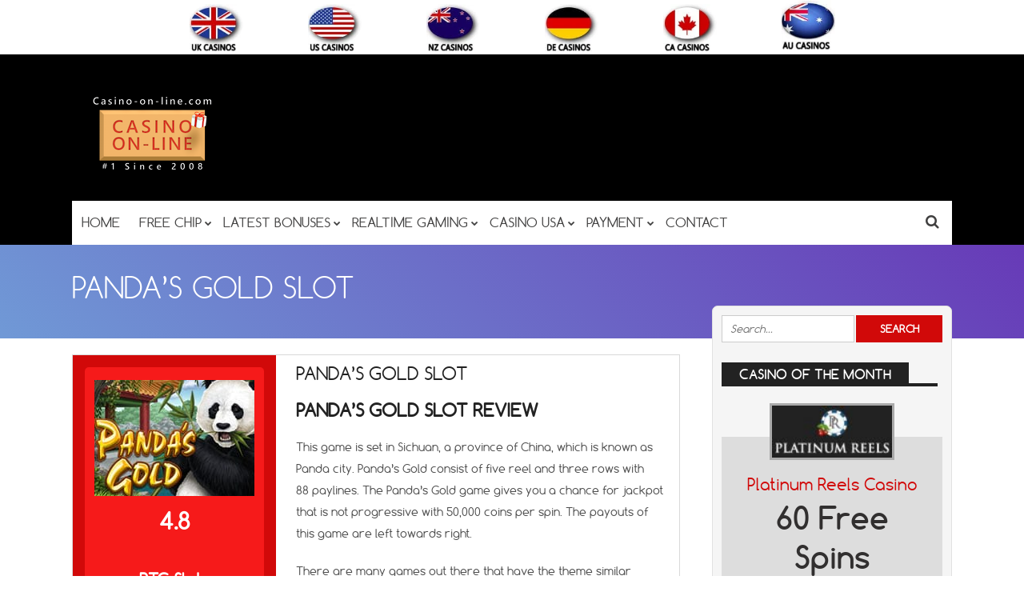

--- FILE ---
content_type: text/html; charset=UTF-8
request_url: https://www.casino-on-line.com/game/pandas-gold-slot/
body_size: 30406
content:
<!DOCTYPE html>
<!--[if IE 7]>
<html class="ie ie7" lang="en-US">
<![endif]-->
<!--[if IE 8]>
<html class="ie ie8" lang="en-US">
<![endif]-->
<!--[if !(IE 7) | !(IE 8)  ]><!-->
<html lang="en-US">
<!--<![endif]-->
<head><meta charset="UTF-8"><script>if(navigator.userAgent.match(/MSIE|Internet Explorer/i)||navigator.userAgent.match(/Trident\/7\..*?rv:11/i)){var href=document.location.href;if(!href.match(/[?&]nowprocket/)){if(href.indexOf("?")==-1){if(href.indexOf("#")==-1){document.location.href=href+"?nowprocket=1"}else{document.location.href=href.replace("#","?nowprocket=1#")}}else{if(href.indexOf("#")==-1){document.location.href=href+"&nowprocket=1"}else{document.location.href=href.replace("#","&nowprocket=1#")}}}}</script><script>(()=>{class RocketLazyLoadScripts{constructor(){this.v="2.0.4",this.userEvents=["keydown","keyup","mousedown","mouseup","mousemove","mouseover","mouseout","touchmove","touchstart","touchend","touchcancel","wheel","click","dblclick","input"],this.attributeEvents=["onblur","onclick","oncontextmenu","ondblclick","onfocus","onmousedown","onmouseenter","onmouseleave","onmousemove","onmouseout","onmouseover","onmouseup","onmousewheel","onscroll","onsubmit"]}async t(){this.i(),this.o(),/iP(ad|hone)/.test(navigator.userAgent)&&this.h(),this.u(),this.l(this),this.m(),this.k(this),this.p(this),this._(),await Promise.all([this.R(),this.L()]),this.lastBreath=Date.now(),this.S(this),this.P(),this.D(),this.O(),this.M(),await this.C(this.delayedScripts.normal),await this.C(this.delayedScripts.defer),await this.C(this.delayedScripts.async),await this.T(),await this.F(),await this.j(),await this.A(),window.dispatchEvent(new Event("rocket-allScriptsLoaded")),this.everythingLoaded=!0,this.lastTouchEnd&&await new Promise(t=>setTimeout(t,500-Date.now()+this.lastTouchEnd)),this.I(),this.H(),this.U(),this.W()}i(){this.CSPIssue=sessionStorage.getItem("rocketCSPIssue"),document.addEventListener("securitypolicyviolation",t=>{this.CSPIssue||"script-src-elem"!==t.violatedDirective||"data"!==t.blockedURI||(this.CSPIssue=!0,sessionStorage.setItem("rocketCSPIssue",!0))},{isRocket:!0})}o(){window.addEventListener("pageshow",t=>{this.persisted=t.persisted,this.realWindowLoadedFired=!0},{isRocket:!0}),window.addEventListener("pagehide",()=>{this.onFirstUserAction=null},{isRocket:!0})}h(){let t;function e(e){t=e}window.addEventListener("touchstart",e,{isRocket:!0}),window.addEventListener("touchend",function i(o){o.changedTouches[0]&&t.changedTouches[0]&&Math.abs(o.changedTouches[0].pageX-t.changedTouches[0].pageX)<10&&Math.abs(o.changedTouches[0].pageY-t.changedTouches[0].pageY)<10&&o.timeStamp-t.timeStamp<200&&(window.removeEventListener("touchstart",e,{isRocket:!0}),window.removeEventListener("touchend",i,{isRocket:!0}),"INPUT"===o.target.tagName&&"text"===o.target.type||(o.target.dispatchEvent(new TouchEvent("touchend",{target:o.target,bubbles:!0})),o.target.dispatchEvent(new MouseEvent("mouseover",{target:o.target,bubbles:!0})),o.target.dispatchEvent(new PointerEvent("click",{target:o.target,bubbles:!0,cancelable:!0,detail:1,clientX:o.changedTouches[0].clientX,clientY:o.changedTouches[0].clientY})),event.preventDefault()))},{isRocket:!0})}q(t){this.userActionTriggered||("mousemove"!==t.type||this.firstMousemoveIgnored?"keyup"===t.type||"mouseover"===t.type||"mouseout"===t.type||(this.userActionTriggered=!0,this.onFirstUserAction&&this.onFirstUserAction()):this.firstMousemoveIgnored=!0),"click"===t.type&&t.preventDefault(),t.stopPropagation(),t.stopImmediatePropagation(),"touchstart"===this.lastEvent&&"touchend"===t.type&&(this.lastTouchEnd=Date.now()),"click"===t.type&&(this.lastTouchEnd=0),this.lastEvent=t.type,t.composedPath&&t.composedPath()[0].getRootNode()instanceof ShadowRoot&&(t.rocketTarget=t.composedPath()[0]),this.savedUserEvents.push(t)}u(){this.savedUserEvents=[],this.userEventHandler=this.q.bind(this),this.userEvents.forEach(t=>window.addEventListener(t,this.userEventHandler,{passive:!1,isRocket:!0})),document.addEventListener("visibilitychange",this.userEventHandler,{isRocket:!0})}U(){this.userEvents.forEach(t=>window.removeEventListener(t,this.userEventHandler,{passive:!1,isRocket:!0})),document.removeEventListener("visibilitychange",this.userEventHandler,{isRocket:!0}),this.savedUserEvents.forEach(t=>{(t.rocketTarget||t.target).dispatchEvent(new window[t.constructor.name](t.type,t))})}m(){const t="return false",e=Array.from(this.attributeEvents,t=>"data-rocket-"+t),i="["+this.attributeEvents.join("],[")+"]",o="[data-rocket-"+this.attributeEvents.join("],[data-rocket-")+"]",s=(e,i,o)=>{o&&o!==t&&(e.setAttribute("data-rocket-"+i,o),e["rocket"+i]=new Function("event",o),e.setAttribute(i,t))};new MutationObserver(t=>{for(const n of t)"attributes"===n.type&&(n.attributeName.startsWith("data-rocket-")||this.everythingLoaded?n.attributeName.startsWith("data-rocket-")&&this.everythingLoaded&&this.N(n.target,n.attributeName.substring(12)):s(n.target,n.attributeName,n.target.getAttribute(n.attributeName))),"childList"===n.type&&n.addedNodes.forEach(t=>{if(t.nodeType===Node.ELEMENT_NODE)if(this.everythingLoaded)for(const i of[t,...t.querySelectorAll(o)])for(const t of i.getAttributeNames())e.includes(t)&&this.N(i,t.substring(12));else for(const e of[t,...t.querySelectorAll(i)])for(const t of e.getAttributeNames())this.attributeEvents.includes(t)&&s(e,t,e.getAttribute(t))})}).observe(document,{subtree:!0,childList:!0,attributeFilter:[...this.attributeEvents,...e]})}I(){this.attributeEvents.forEach(t=>{document.querySelectorAll("[data-rocket-"+t+"]").forEach(e=>{this.N(e,t)})})}N(t,e){const i=t.getAttribute("data-rocket-"+e);i&&(t.setAttribute(e,i),t.removeAttribute("data-rocket-"+e))}k(t){Object.defineProperty(HTMLElement.prototype,"onclick",{get(){return this.rocketonclick||null},set(e){this.rocketonclick=e,this.setAttribute(t.everythingLoaded?"onclick":"data-rocket-onclick","this.rocketonclick(event)")}})}S(t){function e(e,i){let o=e[i];e[i]=null,Object.defineProperty(e,i,{get:()=>o,set(s){t.everythingLoaded?o=s:e["rocket"+i]=o=s}})}e(document,"onreadystatechange"),e(window,"onload"),e(window,"onpageshow");try{Object.defineProperty(document,"readyState",{get:()=>t.rocketReadyState,set(e){t.rocketReadyState=e},configurable:!0}),document.readyState="loading"}catch(t){console.log("WPRocket DJE readyState conflict, bypassing")}}l(t){this.originalAddEventListener=EventTarget.prototype.addEventListener,this.originalRemoveEventListener=EventTarget.prototype.removeEventListener,this.savedEventListeners=[],EventTarget.prototype.addEventListener=function(e,i,o){o&&o.isRocket||!t.B(e,this)&&!t.userEvents.includes(e)||t.B(e,this)&&!t.userActionTriggered||e.startsWith("rocket-")||t.everythingLoaded?t.originalAddEventListener.call(this,e,i,o):(t.savedEventListeners.push({target:this,remove:!1,type:e,func:i,options:o}),"mouseenter"!==e&&"mouseleave"!==e||t.originalAddEventListener.call(this,e,t.savedUserEvents.push,o))},EventTarget.prototype.removeEventListener=function(e,i,o){o&&o.isRocket||!t.B(e,this)&&!t.userEvents.includes(e)||t.B(e,this)&&!t.userActionTriggered||e.startsWith("rocket-")||t.everythingLoaded?t.originalRemoveEventListener.call(this,e,i,o):t.savedEventListeners.push({target:this,remove:!0,type:e,func:i,options:o})}}J(t,e){this.savedEventListeners=this.savedEventListeners.filter(i=>{let o=i.type,s=i.target||window;return e!==o||t!==s||(this.B(o,s)&&(i.type="rocket-"+o),this.$(i),!1)})}H(){EventTarget.prototype.addEventListener=this.originalAddEventListener,EventTarget.prototype.removeEventListener=this.originalRemoveEventListener,this.savedEventListeners.forEach(t=>this.$(t))}$(t){t.remove?this.originalRemoveEventListener.call(t.target,t.type,t.func,t.options):this.originalAddEventListener.call(t.target,t.type,t.func,t.options)}p(t){let e;function i(e){return t.everythingLoaded?e:e.split(" ").map(t=>"load"===t||t.startsWith("load.")?"rocket-jquery-load":t).join(" ")}function o(o){function s(e){const s=o.fn[e];o.fn[e]=o.fn.init.prototype[e]=function(){return this[0]===window&&t.userActionTriggered&&("string"==typeof arguments[0]||arguments[0]instanceof String?arguments[0]=i(arguments[0]):"object"==typeof arguments[0]&&Object.keys(arguments[0]).forEach(t=>{const e=arguments[0][t];delete arguments[0][t],arguments[0][i(t)]=e})),s.apply(this,arguments),this}}if(o&&o.fn&&!t.allJQueries.includes(o)){const e={DOMContentLoaded:[],"rocket-DOMContentLoaded":[]};for(const t in e)document.addEventListener(t,()=>{e[t].forEach(t=>t())},{isRocket:!0});o.fn.ready=o.fn.init.prototype.ready=function(i){function s(){parseInt(o.fn.jquery)>2?setTimeout(()=>i.bind(document)(o)):i.bind(document)(o)}return"function"==typeof i&&(t.realDomReadyFired?!t.userActionTriggered||t.fauxDomReadyFired?s():e["rocket-DOMContentLoaded"].push(s):e.DOMContentLoaded.push(s)),o([])},s("on"),s("one"),s("off"),t.allJQueries.push(o)}e=o}t.allJQueries=[],o(window.jQuery),Object.defineProperty(window,"jQuery",{get:()=>e,set(t){o(t)}})}P(){const t=new Map;document.write=document.writeln=function(e){const i=document.currentScript,o=document.createRange(),s=i.parentElement;let n=t.get(i);void 0===n&&(n=i.nextSibling,t.set(i,n));const c=document.createDocumentFragment();o.setStart(c,0),c.appendChild(o.createContextualFragment(e)),s.insertBefore(c,n)}}async R(){return new Promise(t=>{this.userActionTriggered?t():this.onFirstUserAction=t})}async L(){return new Promise(t=>{document.addEventListener("DOMContentLoaded",()=>{this.realDomReadyFired=!0,t()},{isRocket:!0})})}async j(){return this.realWindowLoadedFired?Promise.resolve():new Promise(t=>{window.addEventListener("load",t,{isRocket:!0})})}M(){this.pendingScripts=[];this.scriptsMutationObserver=new MutationObserver(t=>{for(const e of t)e.addedNodes.forEach(t=>{"SCRIPT"!==t.tagName||t.noModule||t.isWPRocket||this.pendingScripts.push({script:t,promise:new Promise(e=>{const i=()=>{const i=this.pendingScripts.findIndex(e=>e.script===t);i>=0&&this.pendingScripts.splice(i,1),e()};t.addEventListener("load",i,{isRocket:!0}),t.addEventListener("error",i,{isRocket:!0}),setTimeout(i,1e3)})})})}),this.scriptsMutationObserver.observe(document,{childList:!0,subtree:!0})}async F(){await this.X(),this.pendingScripts.length?(await this.pendingScripts[0].promise,await this.F()):this.scriptsMutationObserver.disconnect()}D(){this.delayedScripts={normal:[],async:[],defer:[]},document.querySelectorAll("script[type$=rocketlazyloadscript]").forEach(t=>{t.hasAttribute("data-rocket-src")?t.hasAttribute("async")&&!1!==t.async?this.delayedScripts.async.push(t):t.hasAttribute("defer")&&!1!==t.defer||"module"===t.getAttribute("data-rocket-type")?this.delayedScripts.defer.push(t):this.delayedScripts.normal.push(t):this.delayedScripts.normal.push(t)})}async _(){await this.L();let t=[];document.querySelectorAll("script[type$=rocketlazyloadscript][data-rocket-src]").forEach(e=>{let i=e.getAttribute("data-rocket-src");if(i&&!i.startsWith("data:")){i.startsWith("//")&&(i=location.protocol+i);try{const o=new URL(i).origin;o!==location.origin&&t.push({src:o,crossOrigin:e.crossOrigin||"module"===e.getAttribute("data-rocket-type")})}catch(t){}}}),t=[...new Map(t.map(t=>[JSON.stringify(t),t])).values()],this.Y(t,"preconnect")}async G(t){if(await this.K(),!0!==t.noModule||!("noModule"in HTMLScriptElement.prototype))return new Promise(e=>{let i;function o(){(i||t).setAttribute("data-rocket-status","executed"),e()}try{if(navigator.userAgent.includes("Firefox/")||""===navigator.vendor||this.CSPIssue)i=document.createElement("script"),[...t.attributes].forEach(t=>{let e=t.nodeName;"type"!==e&&("data-rocket-type"===e&&(e="type"),"data-rocket-src"===e&&(e="src"),i.setAttribute(e,t.nodeValue))}),t.text&&(i.text=t.text),t.nonce&&(i.nonce=t.nonce),i.hasAttribute("src")?(i.addEventListener("load",o,{isRocket:!0}),i.addEventListener("error",()=>{i.setAttribute("data-rocket-status","failed-network"),e()},{isRocket:!0}),setTimeout(()=>{i.isConnected||e()},1)):(i.text=t.text,o()),i.isWPRocket=!0,t.parentNode.replaceChild(i,t);else{const i=t.getAttribute("data-rocket-type"),s=t.getAttribute("data-rocket-src");i?(t.type=i,t.removeAttribute("data-rocket-type")):t.removeAttribute("type"),t.addEventListener("load",o,{isRocket:!0}),t.addEventListener("error",i=>{this.CSPIssue&&i.target.src.startsWith("data:")?(console.log("WPRocket: CSP fallback activated"),t.removeAttribute("src"),this.G(t).then(e)):(t.setAttribute("data-rocket-status","failed-network"),e())},{isRocket:!0}),s?(t.fetchPriority="high",t.removeAttribute("data-rocket-src"),t.src=s):t.src="data:text/javascript;base64,"+window.btoa(unescape(encodeURIComponent(t.text)))}}catch(i){t.setAttribute("data-rocket-status","failed-transform"),e()}});t.setAttribute("data-rocket-status","skipped")}async C(t){const e=t.shift();return e?(e.isConnected&&await this.G(e),this.C(t)):Promise.resolve()}O(){this.Y([...this.delayedScripts.normal,...this.delayedScripts.defer,...this.delayedScripts.async],"preload")}Y(t,e){this.trash=this.trash||[];let i=!0;var o=document.createDocumentFragment();t.forEach(t=>{const s=t.getAttribute&&t.getAttribute("data-rocket-src")||t.src;if(s&&!s.startsWith("data:")){const n=document.createElement("link");n.href=s,n.rel=e,"preconnect"!==e&&(n.as="script",n.fetchPriority=i?"high":"low"),t.getAttribute&&"module"===t.getAttribute("data-rocket-type")&&(n.crossOrigin=!0),t.crossOrigin&&(n.crossOrigin=t.crossOrigin),t.integrity&&(n.integrity=t.integrity),t.nonce&&(n.nonce=t.nonce),o.appendChild(n),this.trash.push(n),i=!1}}),document.head.appendChild(o)}W(){this.trash.forEach(t=>t.remove())}async T(){try{document.readyState="interactive"}catch(t){}this.fauxDomReadyFired=!0;try{await this.K(),this.J(document,"readystatechange"),document.dispatchEvent(new Event("rocket-readystatechange")),await this.K(),document.rocketonreadystatechange&&document.rocketonreadystatechange(),await this.K(),this.J(document,"DOMContentLoaded"),document.dispatchEvent(new Event("rocket-DOMContentLoaded")),await this.K(),this.J(window,"DOMContentLoaded"),window.dispatchEvent(new Event("rocket-DOMContentLoaded"))}catch(t){console.error(t)}}async A(){try{document.readyState="complete"}catch(t){}try{await this.K(),this.J(document,"readystatechange"),document.dispatchEvent(new Event("rocket-readystatechange")),await this.K(),document.rocketonreadystatechange&&document.rocketonreadystatechange(),await this.K(),this.J(window,"load"),window.dispatchEvent(new Event("rocket-load")),await this.K(),window.rocketonload&&window.rocketonload(),await this.K(),this.allJQueries.forEach(t=>t(window).trigger("rocket-jquery-load")),await this.K(),this.J(window,"pageshow");const t=new Event("rocket-pageshow");t.persisted=this.persisted,window.dispatchEvent(t),await this.K(),window.rocketonpageshow&&window.rocketonpageshow({persisted:this.persisted})}catch(t){console.error(t)}}async K(){Date.now()-this.lastBreath>45&&(await this.X(),this.lastBreath=Date.now())}async X(){return document.hidden?new Promise(t=>setTimeout(t)):new Promise(t=>requestAnimationFrame(t))}B(t,e){return e===document&&"readystatechange"===t||(e===document&&"DOMContentLoaded"===t||(e===window&&"DOMContentLoaded"===t||(e===window&&"load"===t||e===window&&"pageshow"===t)))}static run(){(new RocketLazyLoadScripts).t()}}RocketLazyLoadScripts.run()})();</script>

	<meta name="viewport" content="width=device-width">
	
	<link rel="profile" href="https://gmpg.org/xfn/11">
	<link rel="pingback" href="https://www.casino-on-line.com/xmlrpc.php">
		<link rel="Shortcut Icon" href="https://www.casino-on-line.com/wp-content/uploads/2019/09/favicon-c2.png" type="image/x-icon" />
		<link rel="alternate" type="application/rss+xml" title="Casino-on-line.com RSS Feed" href="https://www.casino-on-line.com/feed/"> 
	<!--[if lt IE 9]>
	<script src="https://www.casino-on-line.com/wp-content/themes/doubledown/includes/js/html5.js"></script>
	<![endif]-->
	<style></style>	<meta name='robots' content='index, follow, max-image-preview:large, max-snippet:-1, max-video-preview:-1' />

	<!-- This site is optimized with the Yoast SEO Premium plugin v26.7 (Yoast SEO v26.7) - https://yoast.com/wordpress/plugins/seo/ -->
	<title>Panda&#039;s Gold Slot Rtg &gt;Online Panda s Gold Slots for Real Money!</title>
<style id="wpr-usedcss">.sc_fs_card__animate{padding:0}.sc_fs_card__animate .sc_fs_faq__content{padding:0 1em 1em}.sc_fs_card__animate .sc_fs_faq__content>:first-child{margin-top:0}.sc_fs_card__animate summary{display:block;cursor:pointer;position:relative;padding:1em 1em 1em 2em}.sc_fs_card__animate summary:before{content:"";position:absolute;top:1.5em;left:1em;transform:rotate(0);transform-origin:0.2rem 50%;transition:.25s transform ease;border:.4rem solid transparent;border-left-color:inherit}.sc_fs_card__animate[open]>summary:before{transform:rotate(90deg)}body.hidden-scroll{overflow:hidden}.sl-overlay{position:fixed;left:0;right:0;top:0;bottom:0;background:#fff;display:none;z-index:1035}.sl-wrapper{z-index:1040;width:100%;height:100%;left:0;top:0;position:fixed}.sl-wrapper *{box-sizing:border-box}.sl-wrapper button{border:0;background:0 0;font-size:28px;padding:0;cursor:pointer}.sl-wrapper button:hover{opacity:.7}.sl-wrapper .sl-close{display:none;position:fixed;right:30px;top:30px;z-index:10060;margin-top:-14px;margin-right:-14px;height:44px;width:44px;line-height:44px;font-family:Arial,Baskerville,monospace;color:#000;font-size:3rem}.sl-wrapper .sl-counter{display:none;position:fixed;top:30px;left:30px;z-index:10060;color:#000;font-size:1rem}.sl-wrapper .sl-download{display:none;position:fixed;bottom:5px;width:100%;text-align:center;z-index:10060;color:#fff;font-size:1rem}.sl-wrapper .sl-download a{color:#fff}.sl-wrapper .sl-navigation{width:100%;display:none}.sl-wrapper .sl-navigation button{position:fixed;top:50%;margin-top:-22px;height:44px;width:22px;line-height:44px;text-align:center;display:block;z-index:10060;font-family:Arial,Baskerville,monospace;color:#000}.sl-wrapper .sl-navigation button.sl-next{right:5px;font-size:2rem}.sl-wrapper .sl-navigation button.sl-prev{left:5px;font-size:2rem}@media (min-width:35.5em){.sl-wrapper .sl-navigation button{width:44px}.sl-wrapper .sl-navigation button.sl-next{right:10px;font-size:3rem}.sl-wrapper .sl-navigation button.sl-prev{left:10px;font-size:3rem}.sl-wrapper .sl-image img{border:0}}@media (min-width:50em){.sl-wrapper .sl-navigation button{width:44px}.sl-wrapper .sl-navigation button.sl-next{right:20px;font-size:3rem}.sl-wrapper .sl-navigation button.sl-prev{left:20px;font-size:3rem}.sl-wrapper .sl-image img{border:0}}.sl-wrapper.sl-dir-rtl .sl-navigation{direction:ltr}.sl-wrapper .sl-image{position:fixed;-ms-touch-action:none;touch-action:none;z-index:10000}.sl-wrapper .sl-image img{margin:0;padding:0;display:block;border:0;width:100%;height:auto}.sl-wrapper .sl-image iframe{background:#000;border:0}@media (min-width:35.5em){.sl-wrapper .sl-image iframe{border:0}}@media (min-width:50em){.sl-wrapper .sl-image iframe{border:0}}.sl-wrapper .sl-image .sl-caption{display:none;padding:10px;color:#fff;background:rgba(0,0,0,.8);font-size:1rem;position:absolute;bottom:0;left:0;right:0}.sl-spinner{display:none;border:5px solid #333;border-radius:40px;height:40px;left:50%;margin:-20px 0 0 -20px;opacity:0;position:fixed;top:50%;width:40px;z-index:1007;-webkit-animation:1s ease-out infinite pulsate;-moz-animation:1s ease-out infinite pulsate;-ms-animation:pulsate 1s ease-out infinite;-o-animation:1s ease-out infinite pulsate;animation:1s ease-out infinite pulsate}.sl-scrollbar-measure{position:absolute;top:-9999px;width:50px;height:50px;overflow:scroll}.sl-transition{transition:-moz-transform ease .2s;transition:-ms-transform ease .2s;transition:-o-transform ease .2s;transition:-webkit-transform ease .2s;transition:transform ease .2s}@-webkit-keyframes pulsate{0%{transform:scale(.1);opacity:0}50%{opacity:1}100%{transform:scale(1.2);opacity:0}}@keyframes pulsate{0%{transform:scale(.1);opacity:0}50%{opacity:1}100%{transform:scale(1.2);opacity:0}}@-moz-keyframes pulsate{0%{transform:scale(.1);opacity:0}50%{opacity:1}100%{transform:scale(1.2);opacity:0}}@-o-keyframes pulsate{0%{transform:scale(.1);opacity:0}50%{opacity:1}100%{transform:scale(1.2);opacity:0}}@-ms-keyframes pulsate{0%{transform:scale(.1);opacity:0}50%{opacity:1}100%{transform:scale(1.2);opacity:0}}img.emoji{display:inline!important;border:none!important;box-shadow:none!important;height:1em!important;width:1em!important;margin:0 .07em!important;vertical-align:-.1em!important;background:0 0!important;padding:0!important}:where(.wp-block-button__link){border-radius:9999px;box-shadow:none;padding:calc(.667em + 2px) calc(1.333em + 2px);text-decoration:none}:root :where(.wp-block-button .wp-block-button__link.is-style-outline),:root :where(.wp-block-button.is-style-outline>.wp-block-button__link){border:2px solid;padding:.667em 1.333em}:root :where(.wp-block-button .wp-block-button__link.is-style-outline:not(.has-text-color)),:root :where(.wp-block-button.is-style-outline>.wp-block-button__link:not(.has-text-color)){color:currentColor}:root :where(.wp-block-button .wp-block-button__link.is-style-outline:not(.has-background)),:root :where(.wp-block-button.is-style-outline>.wp-block-button__link:not(.has-background)){background-color:initial;background-image:none}:where(.wp-block-calendar table:not(.has-background) th){background:#ddd}:where(.wp-block-columns){margin-bottom:1.75em}:where(.wp-block-columns.has-background){padding:1.25em 2.375em}:where(.wp-block-post-comments input[type=submit]){border:none}:where(.wp-block-cover-image:not(.has-text-color)),:where(.wp-block-cover:not(.has-text-color)){color:#fff}:where(.wp-block-cover-image.is-light:not(.has-text-color)),:where(.wp-block-cover.is-light:not(.has-text-color)){color:#000}:root :where(.wp-block-cover h1:not(.has-text-color)),:root :where(.wp-block-cover h2:not(.has-text-color)),:root :where(.wp-block-cover h3:not(.has-text-color)),:root :where(.wp-block-cover h4:not(.has-text-color)),:root :where(.wp-block-cover h5:not(.has-text-color)),:root :where(.wp-block-cover h6:not(.has-text-color)),:root :where(.wp-block-cover p:not(.has-text-color)){color:inherit}:where(.wp-block-file){margin-bottom:1.5em}:where(.wp-block-file__button){border-radius:2em;display:inline-block;padding:.5em 1em}:where(.wp-block-file__button):is(a):active,:where(.wp-block-file__button):is(a):focus,:where(.wp-block-file__button):is(a):hover,:where(.wp-block-file__button):is(a):visited{box-shadow:none;color:#fff;opacity:.85;text-decoration:none}:where(.wp-block-group.wp-block-group-is-layout-constrained){position:relative}:root :where(.wp-block-image.is-style-rounded img,.wp-block-image .is-style-rounded img){border-radius:9999px}:where(.wp-block-latest-comments:not([style*=line-height] .wp-block-latest-comments__comment)){line-height:1.1}:where(.wp-block-latest-comments:not([style*=line-height] .wp-block-latest-comments__comment-excerpt p)){line-height:1.8}:root :where(.wp-block-latest-posts.is-grid){padding:0}:root :where(.wp-block-latest-posts.wp-block-latest-posts__list){padding-left:0}ul{box-sizing:border-box}:root :where(.wp-block-list.has-background){padding:1.25em 2.375em}:where(.wp-block-navigation.has-background .wp-block-navigation-item a:not(.wp-element-button)),:where(.wp-block-navigation.has-background .wp-block-navigation-submenu a:not(.wp-element-button)){padding:.5em 1em}:where(.wp-block-navigation .wp-block-navigation__submenu-container .wp-block-navigation-item a:not(.wp-element-button)),:where(.wp-block-navigation .wp-block-navigation__submenu-container .wp-block-navigation-submenu a:not(.wp-element-button)),:where(.wp-block-navigation .wp-block-navigation__submenu-container .wp-block-navigation-submenu button.wp-block-navigation-item__content),:where(.wp-block-navigation .wp-block-navigation__submenu-container .wp-block-pages-list__item button.wp-block-navigation-item__content){padding:.5em 1em}:root :where(p.has-background){padding:1.25em 2.375em}:where(p.has-text-color:not(.has-link-color)) a{color:inherit}:where(.wp-block-post-comments-form) input:not([type=submit]),:where(.wp-block-post-comments-form) textarea{border:1px solid #949494;font-family:inherit;font-size:1em}:where(.wp-block-post-comments-form) input:where(:not([type=submit]):not([type=checkbox])),:where(.wp-block-post-comments-form) textarea{padding:calc(.667em + 2px)}:where(.wp-block-post-excerpt){box-sizing:border-box;margin-bottom:var(--wp--style--block-gap);margin-top:var(--wp--style--block-gap)}:where(.wp-block-preformatted.has-background){padding:1.25em 2.375em}:where(.wp-block-search__button){border:1px solid #ccc;padding:6px 10px}:where(.wp-block-search__input){font-family:inherit;font-size:inherit;font-style:inherit;font-weight:inherit;letter-spacing:inherit;line-height:inherit;text-transform:inherit}:where(.wp-block-search__button-inside .wp-block-search__inside-wrapper){border:1px solid #949494;box-sizing:border-box;padding:4px}:where(.wp-block-search__button-inside .wp-block-search__inside-wrapper) .wp-block-search__input{border:none;border-radius:0;padding:0 4px}:where(.wp-block-search__button-inside .wp-block-search__inside-wrapper) .wp-block-search__input:focus{outline:0}:where(.wp-block-search__button-inside .wp-block-search__inside-wrapper) :where(.wp-block-search__button){padding:4px 8px}:root :where(.wp-block-separator.is-style-dots){height:auto;line-height:1;text-align:center}:root :where(.wp-block-separator.is-style-dots):before{color:currentColor;content:"···";font-family:serif;font-size:1.5em;letter-spacing:2em;padding-left:2em}:root :where(.wp-block-site-logo.is-style-rounded){border-radius:9999px}:where(.wp-block-social-links:not(.is-style-logos-only)) .wp-social-link{background-color:#f0f0f0;color:#444}:where(.wp-block-social-links:not(.is-style-logos-only)) .wp-social-link-amazon{background-color:#f90;color:#fff}:where(.wp-block-social-links:not(.is-style-logos-only)) .wp-social-link-bandcamp{background-color:#1ea0c3;color:#fff}:where(.wp-block-social-links:not(.is-style-logos-only)) .wp-social-link-behance{background-color:#0757fe;color:#fff}:where(.wp-block-social-links:not(.is-style-logos-only)) .wp-social-link-bluesky{background-color:#0a7aff;color:#fff}:where(.wp-block-social-links:not(.is-style-logos-only)) .wp-social-link-codepen{background-color:#1e1f26;color:#fff}:where(.wp-block-social-links:not(.is-style-logos-only)) .wp-social-link-deviantart{background-color:#02e49b;color:#fff}:where(.wp-block-social-links:not(.is-style-logos-only)) .wp-social-link-discord{background-color:#5865f2;color:#fff}:where(.wp-block-social-links:not(.is-style-logos-only)) .wp-social-link-dribbble{background-color:#e94c89;color:#fff}:where(.wp-block-social-links:not(.is-style-logos-only)) .wp-social-link-dropbox{background-color:#4280ff;color:#fff}:where(.wp-block-social-links:not(.is-style-logos-only)) .wp-social-link-etsy{background-color:#f45800;color:#fff}:where(.wp-block-social-links:not(.is-style-logos-only)) .wp-social-link-facebook{background-color:#0866ff;color:#fff}:where(.wp-block-social-links:not(.is-style-logos-only)) .wp-social-link-fivehundredpx{background-color:#000;color:#fff}:where(.wp-block-social-links:not(.is-style-logos-only)) .wp-social-link-flickr{background-color:#0461dd;color:#fff}:where(.wp-block-social-links:not(.is-style-logos-only)) .wp-social-link-foursquare{background-color:#e65678;color:#fff}:where(.wp-block-social-links:not(.is-style-logos-only)) .wp-social-link-github{background-color:#24292d;color:#fff}:where(.wp-block-social-links:not(.is-style-logos-only)) .wp-social-link-goodreads{background-color:#eceadd;color:#382110}:where(.wp-block-social-links:not(.is-style-logos-only)) .wp-social-link-google{background-color:#ea4434;color:#fff}:where(.wp-block-social-links:not(.is-style-logos-only)) .wp-social-link-gravatar{background-color:#1d4fc4;color:#fff}:where(.wp-block-social-links:not(.is-style-logos-only)) .wp-social-link-instagram{background-color:#f00075;color:#fff}:where(.wp-block-social-links:not(.is-style-logos-only)) .wp-social-link-lastfm{background-color:#e21b24;color:#fff}:where(.wp-block-social-links:not(.is-style-logos-only)) .wp-social-link-linkedin{background-color:#0d66c2;color:#fff}:where(.wp-block-social-links:not(.is-style-logos-only)) .wp-social-link-mastodon{background-color:#3288d4;color:#fff}:where(.wp-block-social-links:not(.is-style-logos-only)) .wp-social-link-medium{background-color:#000;color:#fff}:where(.wp-block-social-links:not(.is-style-logos-only)) .wp-social-link-meetup{background-color:#f6405f;color:#fff}:where(.wp-block-social-links:not(.is-style-logos-only)) .wp-social-link-patreon{background-color:#000;color:#fff}:where(.wp-block-social-links:not(.is-style-logos-only)) .wp-social-link-pinterest{background-color:#e60122;color:#fff}:where(.wp-block-social-links:not(.is-style-logos-only)) .wp-social-link-pocket{background-color:#ef4155;color:#fff}:where(.wp-block-social-links:not(.is-style-logos-only)) .wp-social-link-reddit{background-color:#ff4500;color:#fff}:where(.wp-block-social-links:not(.is-style-logos-only)) .wp-social-link-skype{background-color:#0478d7;color:#fff}:where(.wp-block-social-links:not(.is-style-logos-only)) .wp-social-link-snapchat{background-color:#fefc00;color:#fff;stroke:#000}:where(.wp-block-social-links:not(.is-style-logos-only)) .wp-social-link-soundcloud{background-color:#ff5600;color:#fff}:where(.wp-block-social-links:not(.is-style-logos-only)) .wp-social-link-spotify{background-color:#1bd760;color:#fff}:where(.wp-block-social-links:not(.is-style-logos-only)) .wp-social-link-telegram{background-color:#2aabee;color:#fff}:where(.wp-block-social-links:not(.is-style-logos-only)) .wp-social-link-threads{background-color:#000;color:#fff}:where(.wp-block-social-links:not(.is-style-logos-only)) .wp-social-link-tiktok{background-color:#000;color:#fff}:where(.wp-block-social-links:not(.is-style-logos-only)) .wp-social-link-tumblr{background-color:#011835;color:#fff}:where(.wp-block-social-links:not(.is-style-logos-only)) .wp-social-link-twitch{background-color:#6440a4;color:#fff}:where(.wp-block-social-links:not(.is-style-logos-only)) .wp-social-link-twitter{background-color:#1da1f2;color:#fff}:where(.wp-block-social-links:not(.is-style-logos-only)) .wp-social-link-vimeo{background-color:#1eb7ea;color:#fff}:where(.wp-block-social-links:not(.is-style-logos-only)) .wp-social-link-vk{background-color:#4680c2;color:#fff}:where(.wp-block-social-links:not(.is-style-logos-only)) .wp-social-link-wordpress{background-color:#3499cd;color:#fff}:where(.wp-block-social-links:not(.is-style-logos-only)) .wp-social-link-whatsapp{background-color:#25d366;color:#fff}:where(.wp-block-social-links:not(.is-style-logos-only)) .wp-social-link-x{background-color:#000;color:#fff}:where(.wp-block-social-links:not(.is-style-logos-only)) .wp-social-link-yelp{background-color:#d32422;color:#fff}:where(.wp-block-social-links:not(.is-style-logos-only)) .wp-social-link-youtube{background-color:red;color:#fff}:where(.wp-block-social-links.is-style-logos-only) .wp-social-link{background:0 0}:where(.wp-block-social-links.is-style-logos-only) .wp-social-link svg{height:1.25em;width:1.25em}:where(.wp-block-social-links.is-style-logos-only) .wp-social-link-amazon{color:#f90}:where(.wp-block-social-links.is-style-logos-only) .wp-social-link-bandcamp{color:#1ea0c3}:where(.wp-block-social-links.is-style-logos-only) .wp-social-link-behance{color:#0757fe}:where(.wp-block-social-links.is-style-logos-only) .wp-social-link-bluesky{color:#0a7aff}:where(.wp-block-social-links.is-style-logos-only) .wp-social-link-codepen{color:#1e1f26}:where(.wp-block-social-links.is-style-logos-only) .wp-social-link-deviantart{color:#02e49b}:where(.wp-block-social-links.is-style-logos-only) .wp-social-link-discord{color:#5865f2}:where(.wp-block-social-links.is-style-logos-only) .wp-social-link-dribbble{color:#e94c89}:where(.wp-block-social-links.is-style-logos-only) .wp-social-link-dropbox{color:#4280ff}:where(.wp-block-social-links.is-style-logos-only) .wp-social-link-etsy{color:#f45800}:where(.wp-block-social-links.is-style-logos-only) .wp-social-link-facebook{color:#0866ff}:where(.wp-block-social-links.is-style-logos-only) .wp-social-link-fivehundredpx{color:#000}:where(.wp-block-social-links.is-style-logos-only) .wp-social-link-flickr{color:#0461dd}:where(.wp-block-social-links.is-style-logos-only) .wp-social-link-foursquare{color:#e65678}:where(.wp-block-social-links.is-style-logos-only) .wp-social-link-github{color:#24292d}:where(.wp-block-social-links.is-style-logos-only) .wp-social-link-goodreads{color:#382110}:where(.wp-block-social-links.is-style-logos-only) .wp-social-link-google{color:#ea4434}:where(.wp-block-social-links.is-style-logos-only) .wp-social-link-gravatar{color:#1d4fc4}:where(.wp-block-social-links.is-style-logos-only) .wp-social-link-instagram{color:#f00075}:where(.wp-block-social-links.is-style-logos-only) .wp-social-link-lastfm{color:#e21b24}:where(.wp-block-social-links.is-style-logos-only) .wp-social-link-linkedin{color:#0d66c2}:where(.wp-block-social-links.is-style-logos-only) .wp-social-link-mastodon{color:#3288d4}:where(.wp-block-social-links.is-style-logos-only) .wp-social-link-medium{color:#000}:where(.wp-block-social-links.is-style-logos-only) .wp-social-link-meetup{color:#f6405f}:where(.wp-block-social-links.is-style-logos-only) .wp-social-link-patreon{color:#000}:where(.wp-block-social-links.is-style-logos-only) .wp-social-link-pinterest{color:#e60122}:where(.wp-block-social-links.is-style-logos-only) .wp-social-link-pocket{color:#ef4155}:where(.wp-block-social-links.is-style-logos-only) .wp-social-link-reddit{color:#ff4500}:where(.wp-block-social-links.is-style-logos-only) .wp-social-link-skype{color:#0478d7}:where(.wp-block-social-links.is-style-logos-only) .wp-social-link-snapchat{color:#fff;stroke:#000}:where(.wp-block-social-links.is-style-logos-only) .wp-social-link-soundcloud{color:#ff5600}:where(.wp-block-social-links.is-style-logos-only) .wp-social-link-spotify{color:#1bd760}:where(.wp-block-social-links.is-style-logos-only) .wp-social-link-telegram{color:#2aabee}:where(.wp-block-social-links.is-style-logos-only) .wp-social-link-threads{color:#000}:where(.wp-block-social-links.is-style-logos-only) .wp-social-link-tiktok{color:#000}:where(.wp-block-social-links.is-style-logos-only) .wp-social-link-tumblr{color:#011835}:where(.wp-block-social-links.is-style-logos-only) .wp-social-link-twitch{color:#6440a4}:where(.wp-block-social-links.is-style-logos-only) .wp-social-link-twitter{color:#1da1f2}:where(.wp-block-social-links.is-style-logos-only) .wp-social-link-vimeo{color:#1eb7ea}:where(.wp-block-social-links.is-style-logos-only) .wp-social-link-vk{color:#4680c2}:where(.wp-block-social-links.is-style-logos-only) .wp-social-link-whatsapp{color:#25d366}:where(.wp-block-social-links.is-style-logos-only) .wp-social-link-wordpress{color:#3499cd}:where(.wp-block-social-links.is-style-logos-only) .wp-social-link-x{color:#000}:where(.wp-block-social-links.is-style-logos-only) .wp-social-link-yelp{color:#d32422}:where(.wp-block-social-links.is-style-logos-only) .wp-social-link-youtube{color:red}:root :where(.wp-block-social-links .wp-social-link a){padding:.25em}:root :where(.wp-block-social-links.is-style-logos-only .wp-social-link a){padding:0}:root :where(.wp-block-social-links.is-style-pill-shape .wp-social-link a){padding-left:.6666666667em;padding-right:.6666666667em}:root :where(.wp-block-tag-cloud.is-style-outline){display:flex;flex-wrap:wrap;gap:1ch}:root :where(.wp-block-tag-cloud.is-style-outline a){border:1px solid;font-size:unset!important;margin-right:0;padding:1ch 2ch;text-decoration:none!important}:root :where(.wp-block-table-of-contents){box-sizing:border-box}:where(.wp-block-term-description){box-sizing:border-box;margin-bottom:var(--wp--style--block-gap);margin-top:var(--wp--style--block-gap)}:where(pre.wp-block-verse){font-family:inherit}.entry-content{counter-reset:footnotes}:root{--wp--preset--font-size--normal:16px;--wp--preset--font-size--huge:42px}.aligncenter{clear:both}html :where(.has-border-color){border-style:solid}html :where([style*=border-top-color]){border-top-style:solid}html :where([style*=border-right-color]){border-right-style:solid}html :where([style*=border-bottom-color]){border-bottom-style:solid}html :where([style*=border-left-color]){border-left-style:solid}html :where([style*=border-width]){border-style:solid}html :where([style*=border-top-width]){border-top-style:solid}html :where([style*=border-right-width]){border-right-style:solid}html :where([style*=border-bottom-width]){border-bottom-style:solid}html :where([style*=border-left-width]){border-left-style:solid}html :where(img[class*=wp-image-]){height:auto;max-width:100%}:where(figure){margin:0 0 1em}html :where(.is-position-sticky){--wp-admin--admin-bar--position-offset:var(--wp-admin--admin-bar--height,0px)}@media screen and (max-width:600px){html :where(.is-position-sticky){--wp-admin--admin-bar--position-offset:0px}}:root{--wp--preset--aspect-ratio--square:1;--wp--preset--aspect-ratio--4-3:4/3;--wp--preset--aspect-ratio--3-4:3/4;--wp--preset--aspect-ratio--3-2:3/2;--wp--preset--aspect-ratio--2-3:2/3;--wp--preset--aspect-ratio--16-9:16/9;--wp--preset--aspect-ratio--9-16:9/16;--wp--preset--color--black:#000000;--wp--preset--color--cyan-bluish-gray:#abb8c3;--wp--preset--color--white:#ffffff;--wp--preset--color--pale-pink:#f78da7;--wp--preset--color--vivid-red:#cf2e2e;--wp--preset--color--luminous-vivid-orange:#ff6900;--wp--preset--color--luminous-vivid-amber:#fcb900;--wp--preset--color--light-green-cyan:#7bdcb5;--wp--preset--color--vivid-green-cyan:#00d084;--wp--preset--color--pale-cyan-blue:#8ed1fc;--wp--preset--color--vivid-cyan-blue:#0693e3;--wp--preset--color--vivid-purple:#9b51e0;--wp--preset--gradient--vivid-cyan-blue-to-vivid-purple:linear-gradient(135deg,rgba(6, 147, 227, 1) 0%,rgb(155, 81, 224) 100%);--wp--preset--gradient--light-green-cyan-to-vivid-green-cyan:linear-gradient(135deg,rgb(122, 220, 180) 0%,rgb(0, 208, 130) 100%);--wp--preset--gradient--luminous-vivid-amber-to-luminous-vivid-orange:linear-gradient(135deg,rgba(252, 185, 0, 1) 0%,rgba(255, 105, 0, 1) 100%);--wp--preset--gradient--luminous-vivid-orange-to-vivid-red:linear-gradient(135deg,rgba(255, 105, 0, 1) 0%,rgb(207, 46, 46) 100%);--wp--preset--gradient--very-light-gray-to-cyan-bluish-gray:linear-gradient(135deg,rgb(238, 238, 238) 0%,rgb(169, 184, 195) 100%);--wp--preset--gradient--cool-to-warm-spectrum:linear-gradient(135deg,rgb(74, 234, 220) 0%,rgb(151, 120, 209) 20%,rgb(207, 42, 186) 40%,rgb(238, 44, 130) 60%,rgb(251, 105, 98) 80%,rgb(254, 248, 76) 100%);--wp--preset--gradient--blush-light-purple:linear-gradient(135deg,rgb(255, 206, 236) 0%,rgb(152, 150, 240) 100%);--wp--preset--gradient--blush-bordeaux:linear-gradient(135deg,rgb(254, 205, 165) 0%,rgb(254, 45, 45) 50%,rgb(107, 0, 62) 100%);--wp--preset--gradient--luminous-dusk:linear-gradient(135deg,rgb(255, 203, 112) 0%,rgb(199, 81, 192) 50%,rgb(65, 88, 208) 100%);--wp--preset--gradient--pale-ocean:linear-gradient(135deg,rgb(255, 245, 203) 0%,rgb(182, 227, 212) 50%,rgb(51, 167, 181) 100%);--wp--preset--gradient--electric-grass:linear-gradient(135deg,rgb(202, 248, 128) 0%,rgb(113, 206, 126) 100%);--wp--preset--gradient--midnight:linear-gradient(135deg,rgb(2, 3, 129) 0%,rgb(40, 116, 252) 100%);--wp--preset--font-size--small:13px;--wp--preset--font-size--medium:20px;--wp--preset--font-size--large:36px;--wp--preset--font-size--x-large:42px;--wp--preset--spacing--20:0.44rem;--wp--preset--spacing--30:0.67rem;--wp--preset--spacing--40:1rem;--wp--preset--spacing--50:1.5rem;--wp--preset--spacing--60:2.25rem;--wp--preset--spacing--70:3.38rem;--wp--preset--spacing--80:5.06rem;--wp--preset--shadow--natural:6px 6px 9px rgba(0, 0, 0, .2);--wp--preset--shadow--deep:12px 12px 50px rgba(0, 0, 0, .4);--wp--preset--shadow--sharp:6px 6px 0px rgba(0, 0, 0, .2);--wp--preset--shadow--outlined:6px 6px 0px -3px rgba(255, 255, 255, 1),6px 6px rgba(0, 0, 0, 1);--wp--preset--shadow--crisp:6px 6px 0px rgba(0, 0, 0, 1)}:where(.is-layout-flex){gap:.5em}:where(.is-layout-grid){gap:.5em}:where(.wp-block-post-template.is-layout-flex){gap:1.25em}:where(.wp-block-post-template.is-layout-grid){gap:1.25em}:where(.wp-block-columns.is-layout-flex){gap:2em}:where(.wp-block-columns.is-layout-grid){gap:2em}:root :where(.wp-block-pullquote){font-size:1.5em;line-height:1.6}aside,figure,footer,header,nav,section,summary{display:block}canvas,video{display:inline-block}[hidden],template{display:none}html{font-family:sans-serif;-ms-text-size-adjust:100%;-webkit-text-size-adjust:100%}a{background:0 0}a:focus{outline:dotted thin}a:active,a:hover{outline:0}h1{font-size:2em;margin:.67em 0}strong{font-weight:700}code{font-family:monospace,serif;font-size:1em}small{font-size:80%}img{border:0}svg:not(:root){overflow:hidden}fieldset{border:1px solid silver;margin:0 2px;padding:.35em .625em .75em}button,input,select,textarea{font-family:inherit;font-size:100%;margin:0}button,input{line-height:normal}button,select{text-transform:none}button,html input[type=button],input[type=submit]{-webkit-appearance:button;cursor:pointer}button[disabled],html input[disabled]{cursor:default}input[type=checkbox],input[type=radio]{box-sizing:border-box;padding:0}textarea{overflow:auto;vertical-align:top}table{border-collapse:collapse;border-spacing:0}body,figure{margin:0}button::-moz-focus-inner,input::-moz-focus-inner,legend{border:0;padding:0}*{box-sizing:border-box;-moz-box-sizing:border-box;-ms-box-sizing:border-box;-o-box-sizing:border-box}@font-face{font-display:swap;font-family:comfortaabold;src:url('https://www.casino-on-line.com/wp-content/themes/doubledown/fonts/comfortaa-bold-webfont.eot');src:url('https://www.casino-on-line.com/wp-content/themes/doubledown/fonts/comfortaa-bold-webfont.eot?#iefix') format('embedded-opentype'),url('https://www.casino-on-line.com/wp-content/themes/doubledown/fonts/comfortaa-bold-webfont.woff2') format('woff2'),url('https://www.casino-on-line.com/wp-content/themes/doubledown/fonts/comfortaa-bold-webfont.woff') format('woff'),url('https://www.casino-on-line.com/wp-content/themes/doubledown/fonts/comfortaa-bold-webfont.ttf') format('truetype'),url('https://www.casino-on-line.com/wp-content/themes/doubledown/fonts/comfortaa-bold-webfont.svg#comfortaabold') format('svg');font-weight:400;font-style:normal}@font-face{font-display:swap;font-family:comfortaalight;src:url('https://www.casino-on-line.com/wp-content/themes/doubledown/fonts/comfortaa-light-webfont.eot');src:url('https://www.casino-on-line.com/wp-content/themes/doubledown/fonts/comfortaa-light-webfont.eot?#iefix') format('embedded-opentype'),url('https://www.casino-on-line.com/wp-content/themes/doubledown/fonts/comfortaa-light-webfont.woff2') format('woff2'),url('https://www.casino-on-line.com/wp-content/themes/doubledown/fonts/comfortaa-light-webfont.woff') format('woff'),url('https://www.casino-on-line.com/wp-content/themes/doubledown/fonts/comfortaa-light-webfont.ttf') format('truetype'),url('https://www.casino-on-line.com/wp-content/themes/doubledown/fonts/comfortaa-light-webfont.svg#comfortaalight') format('svg');font-weight:400;font-style:normal}@font-face{font-display:swap;font-family:comfortaaregular;src:url('https://www.casino-on-line.com/wp-content/themes/doubledown/fonts/comfortaa-regular-webfont.eot');src:url('https://www.casino-on-line.com/wp-content/themes/doubledown/fonts/comfortaa-regular-webfont.eot?#iefix') format('embedded-opentype'),url('https://www.casino-on-line.com/wp-content/themes/doubledown/fonts/comfortaa-regular-webfont.woff2') format('woff2'),url('https://www.casino-on-line.com/wp-content/themes/doubledown/fonts/comfortaa-regular-webfont.woff') format('woff'),url('https://www.casino-on-line.com/wp-content/themes/doubledown/fonts/comfortaa-regular-webfont.ttf') format('truetype'),url('https://www.casino-on-line.com/wp-content/themes/doubledown/fonts/comfortaa-regular-webfont.svg#comfortaaregular') format('svg');font-weight:400;font-style:normal}body{background:#fff;color:#111;font-family:comfortaaregular,sans-serif;background:#fff;font-size:12px}a{text-decoration:none;-webkit-transition:.2s ease-in-out;-moz-transition:.2s ease-in-out;-o-transition:.2s ease-in-out;transition:all .2s ease-in-out;color:#d10909}a:hover{text-decoration:none;color:#666}ul{margin:0;padding:0}p{margin:0 0 20px;padding:0}.clearboth{clear:both}.clearfix:after,.clearfix:before{content:'\0020';display:block;overflow:hidden;visibility:hidden;width:0;height:0}.clearfix:after{clear:both}h1,h2,h3,h4{color:#2c2c2c;font-weight:700;line-height:1.2;margin:0 0 18px}h1{font-size:1.9em;margin-bottom:25px}h2{font-size:1.7em}h3{font-size:1.5em}h4{font-size:1.2em}.outside{width:100%;margin:0 auto}.wrap{width:1100px;margin:0 auto}a.visbutton{background:#d10909;color:#fff!important;line-height:1em;border-radius:3px;-moz-border-radius:3px;padding:12px 14px;text-align:center;text-decoration:none!important;display:inline-block;margin:0 .3em;text-transform:uppercase;font-weight:400!important;font-size:16px!important}a.visbutton.white{background:#fff;color:#111!important}a.visbutton.size1{padding:8px 0;width:80px;font-size:14px!important}a.visbutton.lg{display:block;padding:12px 6px;font-size:18px!important;margin:0 auto;width:100%}a.visbutton:active,a.visbutton:hover,a.visbutton:visited{opacity:.85;box-shadow:none}span.rate{display:block;height:16px;width:98px;background:var(--wpr-bg-b3dd7f67-e8c9-4564-8f30-3b5d6e4e18bd) -2px -19px}span.ratetotal{display:block;height:16px;width:98px;background:var(--wpr-bg-7d442042-21b2-40ac-86bb-92e7bd205a42) -2px -2px}span.rate.cenmar{margin:0 auto 20px}span.rate.cenmar2{margin:0 auto 7px}.breadcrumb{font-size:11px;padding:8px 0;border-top:1px solid #eee;border-bottom:1px solid #eee;color:#666;font-weight:700;margin-bottom:15px}.aligncenter{display:block;margin-left:auto;margin-right:auto}img.aligncenter{margin:5px auto}.entry-content img[class*=align],img[class*=wp-image-]{height:auto}.entry-content img{max-width:100%;height:auto}.entry-content img.size-full{max-width:97.5%;width:auto}header.main-header{padding:20px 0 0;background:#000;width:100%}.header-logo{float:left;padding:28px 0 32px}.header-logo h1{line-height:1.1em;font-size:34px;margin:0;color:#fff}.header-logo h1 a{color:#fff}.headerwidgets{overflow:hidden;margin-bottom:20px;float:right}.socialmediatop{float:right;margin-left:10px;position:relative;padding:17px 10px 0 0}.socialmediatop li{display:inline;padding:0 6px;margin:0;font-size:18px;line-height:1em}.socialmediatop a{color:#414040}.socialmediatop a:hover{color:#000}.searchgo{position:absolute;bottom:-11px;right:45px;overflow:hidden;background:#000;padding:4px;width:250px;display:none;z-index:10}.searchgo .searchinput{width:145px;padding:5px 4px}.searchgo .searchsubmit{line-height:28px;padding:0 10px;height:28px}nav.navbar{clear:both;color:#000;background:#fff}.nav{display:block;height:55px;width:100%;margin:0}.nav,.nav ul{line-height:43px;margin:0;padding:0;list-style:none}.nav li{float:left;font-size:16px;text-transform:uppercase}.nav li a,.nav li a:visited{display:block;padding:6px 12px;color:#414040}.nav li a:active,.nav li a:hover{color:#000}.nav li ul{position:absolute;left:-999em;width:180px;margin:0;line-height:18px;margin-left:-1px;background:#fff;z-index:10}.nav li li{width:180px;margin:0;font-size:.9em;text-transform:none;border-bottom:1px solid #eee}.nav li li li:hover ul,.nav li li:hover ul,.nav li:hover ul{left:auto}.nav li li ul{margin:-33px 0 0 180px;visibility:hidden;font-size:1.1em}.nav li li:hover ul{visibility:visible}#nav li li ul{margin:-31px 0 0 180px;visibility:hidden;font-size:1.1em}#nav li li:hover ul{visibility:visible}#mobile-menu-btn{display:none;margin:3px 0 0;position:absolute;right:8px;top:15px;z-index:100;padding:0 3px}#mobile-menu{display:none}#mobile-menu .menu-item-has-children .arrow{display:none}.nav li.menu-item-has-children{position:relative}.nav li.menu-item-has-children a{padding:6px 15px 6px 12px}.nav li.menu-item-has-children:after{font-family:FontAwesome;font-weight:400;position:absolute;right:2px;top:6px;content:"\f078";color:#414141;font-size:9px}.banner-area{background:#000;position:relative;text-align:center;width:100%;min-height:150px;max-height:200px;overflow:hidden}.banner-area img{width:100%;display:block;min-height:150px}.inner-banner-txt{position:absolute;left:18%;top:21%;font-size:16px;color:#fff;width:500px}.inner-banner-txt h1{font-family:comfortaalight;font-size:36px;font-weight:400;color:#fff;text-transform:uppercase;margin-bottom:10px}.inner-banner-txt h1 strong{font-family:comfortaabold}.inner-banner-txt p{line-height:22px;font-weight:400;font-size:16px}.contentarea{background:#fff;width:1100px;margin:0 auto;padding:0}.main-content{float:left;width:780px;font-size:16px;line-height:1.7em;margin-right:20px;padding:20px 20px 40px 0}.entry-content ul{padding:0 0 16px 32px;margin:0}.entry-content ul li{line-height:1.2em;padding:0;margin-bottom:13px;list-style:disc}.midsites{margin:0 0 30px;border-collapse:collapse;width:100%;font-size:14px}.midsites tr{background:#fff}.midsites th{padding:6px;background:#ececec;color:#000;font-weight:400}.midsites td{padding:10px 8px;border-bottom:1px solid #ddd;line-height:1.3em;text-align:center}.midsites td.rankcol{width:8%}.midsites th.logocol{width:21%}.midsites th.ratecol{width:21%}.midsites th.bonuscol{width:26%}.midsites th.bcodecol{width:18%}.midsites th.visitcol{width:18%}.midsites td.bonuscol{font-size:13px;color:#000;font-weight:700}.midsites td span.rank{background:#e4e3e3;display:block;width:30px;line-height:30px;font-size:14px;color:#948f8f;text-align:center;font-style:normal;position:relative;border-radius:6px;-moz-border-radius:6px}.midsites td.logocol img{width:100px;height:auto;display:block}.summary{border-collapse:collapse;border-spacing:0;width:100%;font-size:13px;color:#333}.summary th{text-align:left;border-bottom:1px solid #e5e5e5;width:42%;padding:5px 5px 5px 0;vertical-align:top;line-height:1.2em}.summary td{border-bottom:1px solid #e5e5e5;width:58%;padding:5px 5px 5px 0;line-height:1.2em;vertical-align:top}.game-info{width:100%;margin-bottom:40px;overflow:hidden;border:1px solid #d9d9d9}.game-img{background:#d10909;width:254px;position:relative;float:left;padding:15px;text-align:center;z-index:9;overflow:hidden}.game-img-box{background:#f61a1a;position:relative;border-radius:5px;-moz-border-radius:5px;padding:6px;text-align:center;margin-bottom:14px}.game-img-box img{margin:10px auto 0;max-width:100%;height:auto}.game-img span{display:block}span.ratingm{font-size:28px;display:block;padding:10px 0;font-weight:700;color:#fff}span.ratingdet{color:#fff;display:block;font-weight:700;padding:0 0 10px;font-size:20px}.game-details{width:500px;float:left;position:relative;padding:10px 15px 0 25px;font-size:14px;color:#4d4d4d}.game-details h2{font-size:22px;font-weight:400;color:#222;padding:0 0 2px;text-transform:uppercase}.sidebar{float:right;width:300px;font-size:14px;background:#f5f5f5;min-height:500px;border:1px solid #e1e1e1;border-radius:7px;-moz-border-radius:7px;margin-top:-41px;padding:11px;margin-bottom:30px;position:relative}.sidebar h2,.sidebar h3{font-size:16px;background:#222;color:#fff;font-weight:400;margin-bottom:18px;display:inline-block;line-height:30px;font-family:comfortaabold;text-align:center;text-transform:uppercase;padding:0 22px;position:relative}.sidebar h2::after,.sidebar h3::after{content:"";position:absolute;bottom:0;height:4px;width:270px;left:0;background:#222}.sidebar ul{padding:0}.sidebar li{font-size:1.1em;line-height:1.2em;padding:0 0 10px;margin-bottom:12px;list-style:none;border-bottom:1px solid #ddd}.sidebar .widget{margin-bottom:25px}.bonus-area-right{padding:45px 0 0;color:#444;text-align:center}.bonus-area-right h2{font-size:36px;font-family:comfortaabold;color:#010100;text-transform:uppercase;padding:0 0 7px}.bonus-area-right .bottomarea{background:#ddd;padding:0 15px 15px}.bonus-area-right figure{border:3px solid #aaa;position:relative;overflow:hidden;display:inline-block;margin-top:-42px}.bonus-area-right figure img{width:150px;height:auto;display:block}.bonus-area-right h4{display:block;font-size:20px;font-weight:400;padding:15px 0 5px;margin:0}.bonus-area-right strong{display:block;font-family:comfortaabold;font-size:38px;font-weight:400;color:#312f2f}.bonus-area-right small{display:block;font-family:comfortaabold;font-size:14px;font-weight:400;color:#5b5757;padding:0 0 21px}.searchform{overflow:hidden}.searchinput{background:#fff;border:1px solid #ccc;color:#777;font-style:italic;padding:8px 10px;margin:0;font-weight:300;width:60%;display:block;float:left;font-size:13px}.searchsubmit{background:#d10909;color:#fff;line-height:34px;padding:0 22px;height:34px;text-align:center;display:inline-block;margin:0 0 0 1%;border:0;font-size:13px;float:left;font-weight:700;width:39%;text-transform:uppercase}.searchsubmit:hover{opacity:.8;cursor:pointer}.fly_cat .thumb{float:left;margin:0 10px 2px 0;width:100px;height:100px}.fly_cat h4{font-size:15px;text-transform:uppercase;font-weight:700;margin:0;margin-bottom:4px}.fly_cat span{display:block;color:#777;font-size:13px;font-weight:300;line-height:1.3em}.fly_cat{overflow:hidden;margin-bottom:15px;padding-bottom:15px;border-bottom:1px solid #eee}footer.main-footer{background:#232323;width:100%;font-size:13px;color:#ccc;padding:15px;line-height:1.5em;overflow:hidden}.main-footer a,.main-footer a:visited{color:#828282;text-decoration:none}.main-footer a:hover{color:#eee;text-decoration:underline}.footerwidget h3{font-size:16px;margin:0 0 12px;color:#fff;font-weight:400}.footerwidget h2{font-size:22px;font-weight:700;margin:0 0 10px;color:#eee;text-transform:uppercase}.footerwidget h4{font-size:15px;font-weight:400;margin:0 0 10px;color:#eee;text-transform:uppercase}.footerwidget{width:20%;padding-right:1%;float:left}.footerwidget ul{padding:0}.footerwidget li{line-height:1.2em;padding:0;text-indent:0;margin-bottom:9px;list-style:none}footer.bottom-footer{padding:15px;overflow:hidden;background:#fff;color:#888;font-size:13px;text-align:center}footer.bottom-footer a,footer.bottom-footer a:visited{color:#777;text-decoration:none}footer.bottom-footer a:hover{color:#777;text-decoration:underline}@media screen and (min-width:1px) and (max-width:1099px){.main-header{position:relative}.searchgo{display:none}.headerwidgets{float:none;margin:0 auto;padding-bottom:10px}.headerwidgets img{margin:0 auto;display:block;width:100%;max-width:728px;height:auto}.header-logo{float:none;margin:0 auto;text-align:center;width:96%;padding:0 2% 20px 0}.navbar{display:none}#mobile-menu-btn{display:block;background:#222;border:none;cursor:pointer}#mobile-menu-btn:focus{outline:0}#mobile-menu-btn i{display:block;width:22px;height:3px;background:#cacaca;margin:4px 0;padding:0}#mobile-menu{display:none;position:absolute;top:0;left:0;z-index:9999;width:70%;background:#252525;box-shadow:0 0 12px 0 #333}#mobile-menu .logomobile{color:#eee;font-size:26px;font-weight:900;font-family:Arial,sans-serif;padding:10px 5px 5px 10px;text-align:center}#mobile-menu ul{list-style:none;margin:0;padding:0}#mobile-menu ul li{border-top:1px solid #3d3e3e;position:relative}#mobile-menu .menu-item-has-children .arrow{content:"\25bc ";position:absolute;display:block;border-left:1px solid #3d3e3e;top:0;right:0;color:#fff;padding:10px;cursor:pointer}#mobile-menu .menu-item-has-children .arrow.up{display:none}#mobile-menu .menu-icon-up>.arrow.down{display:none!important}#mobile-menu .menu-icon-up>.arrow.up{display:block!important;background-color:#3c3c3c}#mobile-menu ul li a{position:relative;color:#cacaca;text-decoration:none;padding:10px;font-family:Arial,sans-serif;font-size:14px;font-weight:700;line-height:38px;z-index:99999}#mobile-menu a:hover{color:#fbaa10}#mobile-menu ul ul{display:none;padding-left:15px}#mobile-menu ul ul a{padding-left:30px}#mobile-menu .open{display:block}.midsites td,.midsites th{padding:8px 2px}}@media screen and (min-width:980px) and (max-width:1099px){.outside{width:100%}.contentarea,.wrap{width:98%}.main-content{width:69%;padding:30px 1%}.sidebar{width:270px}.sidebar h2::after,.sidebar h3::after{width:240px}.game-img{width:30%}.game-details{width:68%}}@media screen and (min-width:768px) and (max-width:979px){.headerwidgets img{width:728px}.inner-banner-txt{left:14%;top:10%;width:440px}.inner-banner-txt h1{font-size:26px;text-align:left}.inner-banner-txt p{text-align:left}.contentarea,.wrap{width:748px}.contentarea{padding:20px 0 20px 12px}.main-content{padding:0 10px 20px 0;margin-right:10px}.main-content{width:470px}.main-footer .widgetarea{width:100%}.sidebar{width:250px}.sidebar h2::after,.sidebar h3::after{width:220px}.game-img{width:100%;margin-bottom:10px;float:none}.game-details{width:100%;float:none}.midsites .bcodecol,.midsites .rankcol{display:none}}@media screen and (min-width:1px) and (max-width:767px){.headerwidgets{width:100%;height:inherit}.inner-banner-txt{width:auto;padding:10px;left:0;text-align:center;right:0;margin-left:auto;margin-right:auto}.inner-banner-txt h1{font-size:24px}.inner-banner-txt p{line-height:18px}.contentarea{padding:20px 5px}.main-content{float:none;width:100%;padding:15px 0 30px;border:0;margin:0 0 30px}.footerwidget{width:100%;padding:10px 0;float:none}.sidebar{float:none;width:100%}.game-img{width:100%;margin-bottom:10px;float:none}.game-details{width:100%;float:none}.midsites .bcodecol,.midsites .rankcol{display:none}}@media screen and (min-width:480px) and (max-width:767px){.midsites td,.midsites th{padding:10px 2px}.contentarea,.wrap{width:460px}.main-content .flexslider{height:315px}.main-content .flexslider .slides>li{position:relative;height:315px;overflow:hidden}.main-content .flexslider .slides>li img{min-height:315px;min-width:100%;width:auto}.sidebar h2::after,.sidebar h3::after{width:425px}}@media screen and (min-width:1px) and (max-width:479px){.contentarea,.wrap{width:300px}.header-logo{max-width:240px}.midsites td,.midsites th{padding:10px 2px}.midsites td.logo img{width:84px;height:auto}.midsites .ratecol{display:none}}.one_third{width:31.33%}.two_third{width:65.67%}.one_third,.two_third{position:relative;margin-right:3%;float:left;margin-bottom:15px}.lastcolumn{margin-right:0!important;clear:right}.clearboth{clear:both;display:block;font-size:0;height:0;line-height:0;width:100%}@media screen and (min-width:1px) and (max-width:600px){.one_third,.two_third{margin:0;width:100%}}.slides,.slides>li{margin:0;padding:0;list-style:none}.flexslider{margin:0;padding:0}.flexslider .slides>li{display:none;-webkit-backface-visibility:hidden;position:relative}.flexslider .slides img{width:100%;display:block}.flexslider .slides:after{content:"\0020";display:block;clear:both;visibility:hidden;line-height:0;height:0}* html .flexslider .slides{height:1%}.no-js .flexslider .slides>li:first-child{display:block}.flexslider{margin:0;background:#fff;border:0;position:relative;zoom:1}.flexslider .slides{zoom:1}.flexslider .slides img{height:auto}@font-face{font-display:swap;font-family:FontAwesome;src:url('https://www.casino-on-line.com/wp-content/themes/doubledown/fonts/fontawesome-webfont.eot?v=4.3.0');src:url('https://www.casino-on-line.com/wp-content/themes/doubledown/fonts/fontawesome-webfont.eot?#iefix&v=4.3.0') format('embedded-opentype'),url('https://www.casino-on-line.com/wp-content/themes/doubledown/fonts/fontawesome-webfont.woff2?v=4.3.0') format('woff2'),url('https://www.casino-on-line.com/wp-content/themes/doubledown/fonts/fontawesome-webfont.woff?v=4.3.0') format('woff'),url('https://www.casino-on-line.com/wp-content/themes/doubledown/fonts/fontawesome-webfont.ttf?v=4.3.0') format('truetype'),url('https://www.casino-on-line.com/wp-content/themes/doubledown/fonts/fontawesome-webfont.svg?v=4.3.0#fontawesomeregular') format('svg');font-weight:400;font-style:normal}.fa{display:inline-block;font:14px/1 FontAwesome;font-size:inherit;text-rendering:auto;-webkit-font-smoothing:antialiased;-moz-osx-font-smoothing:grayscale;transform:translate(0,0)}.fa-search:before{content:"\f002"}.banner-area{background:linear-gradient(45deg,#7099d6,#673ab7);min-height:unset;max-height:unset}.inner-banner-txt{position:static;margin:0 auto;padding:2rem 0;width:1100px}.inner-banner-txt h1{text-align:left}.top-buttons{max-width:960px;margin:0 auto;text-align:center}.top-buttons a{display:inline-block;width:15%}.top-buttons img{width:100%;height:auto;max-width:67px}@font-face{font-family:ShortcodesUltimateIcons;src:url(https://www.casino-on-line.com/wp-content/plugins/shortcodes-ultimate/vendor/fork-awesome/fonts/forkawesome-webfont.eot?v=1.2.0);src:url(https://www.casino-on-line.com/wp-content/plugins/shortcodes-ultimate/vendor/fork-awesome/fonts/forkawesome-webfont.eot?#iefix&v=1.2.0) format("embedded-opentype"),url(https://www.casino-on-line.com/wp-content/plugins/shortcodes-ultimate/vendor/fork-awesome/fonts/forkawesome-webfont.woff2?v=1.2.0) format("woff2"),url(https://www.casino-on-line.com/wp-content/plugins/shortcodes-ultimate/vendor/fork-awesome/fonts/forkawesome-webfont.woff?v=1.2.0) format("woff"),url(https://www.casino-on-line.com/wp-content/plugins/shortcodes-ultimate/vendor/fork-awesome/fonts/forkawesome-webfont.ttf?v=1.2.0) format("truetype"),url(https://www.casino-on-line.com/wp-content/plugins/shortcodes-ultimate/vendor/fork-awesome/fonts/forkawesome-webfont.svg?v=1.2.0#forkawesomeregular) format("svg");font-weight:400;font-style:normal;font-display:swap}.sui{display:inline-block;font:14px/1 ShortcodesUltimateIcons;font-size:inherit;text-rendering:auto;-webkit-font-smoothing:antialiased;-moz-osx-font-smoothing:grayscale}.sui-hand-o-right:before{content:"\f0a4"}.su-button{display:inline-block!important;text-align:center;text-decoration:none!important;box-sizing:content-box!important;transition:all .2s}.su-button-wide{display:block!important;margin:1em 0}.su-button-center{text-align:center}.su-button span{display:block!important;text-decoration:none!important;box-sizing:content-box!important;transition:all .2s}.su-button img{border:none!important;vertical-align:middle!important;margin:-.2em .4em 0 -.3em!important;box-shadow:none!important}.su-button i{display:inline-block;width:1em;height:1em;margin:0 .5em 0 0!important;text-align:center;line-height:1em}.su-button small{display:block;margin:-.2em 0 0;color:inherit;text-align:center;font-style:normal;font-size:.8em;line-height:1;opacity:.7}@media screen and (max-width:768px){.su-button span{padding-top:.25em!important;padding-bottom:.25em!important;line-height:1.2!important}.su-button small{margin-top:.2em!important}}.su-button-style-3d{border-bottom-style:solid;border-bottom-width:6px}.su-button-style-3d span{border-bottom-style:solid;border-bottom-width:1px}.su-button-style-3d:hover{position:relative;top:3px;border-bottom-width:3px}.su-posts-default-loop .su-post{margin-bottom:2.5em;line-height:1.5}.su-posts-default-loop .su-post:after{content:'';display:table;clear:both}.su-posts-default-loop .su-post-thumbnail{float:left;display:block;width:100px;height:100px;margin-right:1em}.su-posts-default-loop .su-post-thumbnail img{max-width:100px;max-height:100px}.su-posts-default-loop h2.su-post-title{clear:none;margin:0 0 .3em;font-size:1.2em;font-weight:700}.su-posts-default-loop .su-post-meta{margin-bottom:.7em;font-size:.8em;opacity:.6}.su-posts-default-loop .su-post-excerpt{margin-bottom:.5em}.su-posts-default-loop .su-post-excerpt p:last-child{margin-bottom:0}</style>
	<meta name="description" content="Panda&#039;s Gold Slot Rtg &gt;Play Online Slots Real Money No Deposit Panda&#039;s Gold Slot" />
	<link rel="canonical" href="https://www.casino-on-line.com/game/pandas-gold-slot/" />
	<meta property="og:locale" content="en_US" />
	<meta property="og:type" content="article" />
	<meta property="og:title" content="Panda’s Gold Slot" />
	<meta property="og:description" content="Panda&#039;s Gold Slot Rtg &gt;Play Online Slots Real Money No Deposit Panda&#039;s Gold Slot" />
	<meta property="og:url" content="https://www.casino-on-line.com/game/pandas-gold-slot/" />
	<meta property="og:site_name" content="Casino-on-line.com" />
	<meta property="article:modified_time" content="2020-06-26T14:43:30+00:00" />
	<meta property="og:image" content="https://www.casino-on-line.com/wp-content/uploads/2019/04/Panda-Gold-Slot.jpg" />
	<meta property="og:image:width" content="200" />
	<meta property="og:image:height" content="145" />
	<meta property="og:image:type" content="image/jpeg" />
	<meta name="twitter:card" content="summary_large_image" />
	<meta name="twitter:site" content="@BonusNoDeposit_" />
	<meta name="twitter:label1" content="Est. reading time" />
	<meta name="twitter:data1" content="1 minute" />
	<script type="application/ld+json" class="yoast-schema-graph">{"@context":"https://schema.org","@graph":[{"@type":"WebPage","@id":"https://www.casino-on-line.com/game/pandas-gold-slot/","url":"https://www.casino-on-line.com/game/pandas-gold-slot/","name":"Panda's Gold Slot Rtg >Online Panda s Gold Slots for Real Money!","isPartOf":{"@id":"https://www.casino-on-line.com/#website"},"primaryImageOfPage":{"@id":"https://www.casino-on-line.com/game/pandas-gold-slot/#primaryimage"},"image":{"@id":"https://www.casino-on-line.com/game/pandas-gold-slot/#primaryimage"},"thumbnailUrl":"https://www.casino-on-line.com/wp-content/uploads/2019/04/Panda-Gold-Slot.jpg","datePublished":"2019-04-28T16:05:28+00:00","dateModified":"2020-06-26T14:43:30+00:00","description":"Panda's Gold Slot Rtg >Play Online Slots Real Money No Deposit Panda's Gold Slot","breadcrumb":{"@id":"https://www.casino-on-line.com/game/pandas-gold-slot/#breadcrumb"},"inLanguage":"en-US","potentialAction":[{"@type":"ReadAction","target":["https://www.casino-on-line.com/game/pandas-gold-slot/"]}]},{"@type":"ImageObject","inLanguage":"en-US","@id":"https://www.casino-on-line.com/game/pandas-gold-slot/#primaryimage","url":"https://www.casino-on-line.com/wp-content/uploads/2019/04/Panda-Gold-Slot.jpg","contentUrl":"https://www.casino-on-line.com/wp-content/uploads/2019/04/Panda-Gold-Slot.jpg","width":200,"height":145,"caption":"Panda’s Gold Slot"},{"@type":"BreadcrumbList","@id":"https://www.casino-on-line.com/game/pandas-gold-slot/#breadcrumb","itemListElement":[{"@type":"ListItem","position":1,"name":"Home","item":"https://www.casino-on-line.com/"},{"@type":"ListItem","position":2,"name":"Panda’s Gold Slot"}]},{"@type":"WebSite","@id":"https://www.casino-on-line.com/#website","url":"https://www.casino-on-line.com/","name":"Casino-on-line.com","description":"★ Bonus Code Win Real Money $ Play with Free No Deposit Bonuses for Slots","publisher":{"@id":"https://www.casino-on-line.com/#organization"},"potentialAction":[{"@type":"SearchAction","target":{"@type":"EntryPoint","urlTemplate":"https://www.casino-on-line.com/?s={search_term_string}"},"query-input":{"@type":"PropertyValueSpecification","valueRequired":true,"valueName":"search_term_string"}}],"inLanguage":"en-US"},{"@type":"Organization","@id":"https://www.casino-on-line.com/#organization","name":"Casino-on-line.com","url":"https://www.casino-on-line.com/","logo":{"@type":"ImageObject","inLanguage":"en-US","@id":"https://www.casino-on-line.com/#/schema/logo/image/","url":"https://www.casino-on-line.com/wp-content/uploads/2020/01/casino-on-line-com.png","contentUrl":"https://www.casino-on-line.com/wp-content/uploads/2020/01/casino-on-line-com.png","width":200,"height":100,"caption":"Casino-on-line.com"},"image":{"@id":"https://www.casino-on-line.com/#/schema/logo/image/"},"sameAs":["https://x.com/BonusNoDeposit_"]}]}</script>
	<!-- / Yoast SEO Premium plugin. -->


<link rel="alternate" title="oEmbed (JSON)" type="application/json+oembed" href="https://www.casino-on-line.com/wp-json/oembed/1.0/embed?url=https%3A%2F%2Fwww.casino-on-line.com%2Fgame%2Fpandas-gold-slot%2F" />
<link rel="alternate" title="oEmbed (XML)" type="text/xml+oembed" href="https://www.casino-on-line.com/wp-json/oembed/1.0/embed?url=https%3A%2F%2Fwww.casino-on-line.com%2Fgame%2Fpandas-gold-slot%2F&#038;format=xml" />

<style id='wp-emoji-styles-inline-css' type='text/css'></style>
<style id='wp-block-library-inline-css' type='text/css'></style><style id='global-styles-inline-css' type='text/css'></style>

<style id='classic-theme-styles-inline-css' type='text/css'></style>






<style id='rocket-lazyload-inline-css' type='text/css'>
.rll-youtube-player{position:relative;padding-bottom:56.23%;height:0;overflow:hidden;max-width:100%;}.rll-youtube-player:focus-within{outline: 2px solid currentColor;outline-offset: 5px;}.rll-youtube-player iframe{position:absolute;top:0;left:0;width:100%;height:100%;z-index:100;background:0 0}.rll-youtube-player img{bottom:0;display:block;left:0;margin:auto;max-width:100%;width:100%;position:absolute;right:0;top:0;border:none;height:auto;-webkit-transition:.4s all;-moz-transition:.4s all;transition:.4s all}.rll-youtube-player img:hover{-webkit-filter:brightness(75%)}.rll-youtube-player .play{height:100%;width:100%;left:0;top:0;position:absolute;background:var(--wpr-bg-78cc8f84-549b-4b16-8f65-b2d536c8b466) no-repeat center;background-color: transparent !important;cursor:pointer;border:none;}
/*# sourceURL=rocket-lazyload-inline-css */
</style>
<script type="rocketlazyloadscript" data-rocket-type="text/javascript" data-rocket-src="https://www.casino-on-line.com/wp-includes/js/jquery/jquery.min.js?ver=3.7.1" id="jquery-core-js"></script>
<script type="rocketlazyloadscript" data-rocket-type="text/javascript" data-rocket-src="https://www.casino-on-line.com/wp-includes/js/jquery/jquery-migrate.min.js?ver=3.4.1" id="jquery-migrate-js"></script>
<script type="rocketlazyloadscript" data-rocket-type="text/javascript" data-rocket-src="https://www.casino-on-line.com/wp-content/themes/doubledown/includes/js/jquery.flexslider-min.js?ver=6.9" id="flexslider-js"></script>
<script type="rocketlazyloadscript" data-rocket-type="text/javascript" data-rocket-src="https://www.casino-on-line.com/wp-content/themes/doubledown/includes/js/theme_scripts.js?ver=6.9" id="themescripts-js"></script>
<link rel="https://api.w.org/" href="https://www.casino-on-line.com/wp-json/" /><link rel="EditURI" type="application/rsd+xml" title="RSD" href="https://www.casino-on-line.com/xmlrpc.php?rsd" />
<meta name="generator" content="WordPress 6.9" />
<link rel='shortlink' href='https://www.casino-on-line.com/?p=15870' />
		<style type="text/css" id="wp-custom-css"></style>
		<noscript><style id="rocket-lazyload-nojs-css">.rll-youtube-player, [data-lazy-src]{display:none !important;}</style></noscript>

<style id="wpr-lazyload-bg-container"></style><style id="wpr-lazyload-bg-exclusion"></style>
<noscript>
<style id="wpr-lazyload-bg-nostyle">span.rate{--wpr-bg-b3dd7f67-e8c9-4564-8f30-3b5d6e4e18bd: url('https://www.casino-on-line.com/wp-content/themes/doubledown/images/star_rate.png');}span.ratetotal{--wpr-bg-7d442042-21b2-40ac-86bb-92e7bd205a42: url('https://www.casino-on-line.com/wp-content/themes/doubledown/images/star_rate.png');}.rll-youtube-player .play{--wpr-bg-78cc8f84-549b-4b16-8f65-b2d536c8b466: url('https://www.casino-on-line.com/wp-content/plugins/wp-rocket/assets/img/youtube.png');}</style>
</noscript>
<script type="application/javascript">const rocket_pairs = [{"selector":"span.rate","style":"span.rate{--wpr-bg-b3dd7f67-e8c9-4564-8f30-3b5d6e4e18bd: url('https:\/\/www.casino-on-line.com\/wp-content\/themes\/doubledown\/images\/star_rate.png');}","hash":"b3dd7f67-e8c9-4564-8f30-3b5d6e4e18bd","url":"https:\/\/www.casino-on-line.com\/wp-content\/themes\/doubledown\/images\/star_rate.png"},{"selector":"span.ratetotal","style":"span.ratetotal{--wpr-bg-7d442042-21b2-40ac-86bb-92e7bd205a42: url('https:\/\/www.casino-on-line.com\/wp-content\/themes\/doubledown\/images\/star_rate.png');}","hash":"7d442042-21b2-40ac-86bb-92e7bd205a42","url":"https:\/\/www.casino-on-line.com\/wp-content\/themes\/doubledown\/images\/star_rate.png"},{"selector":".rll-youtube-player .play","style":".rll-youtube-player .play{--wpr-bg-78cc8f84-549b-4b16-8f65-b2d536c8b466: url('https:\/\/www.casino-on-line.com\/wp-content\/plugins\/wp-rocket\/assets\/img\/youtube.png');}","hash":"78cc8f84-549b-4b16-8f65-b2d536c8b466","url":"https:\/\/www.casino-on-line.com\/wp-content\/plugins\/wp-rocket\/assets\/img\/youtube.png"}]; const rocket_excluded_pairs = [];</script><meta name="generator" content="WP Rocket 3.20.3" data-wpr-features="wpr_lazyload_css_bg_img wpr_remove_unused_css wpr_delay_js wpr_lazyload_images wpr_lazyload_iframes wpr_image_dimensions wpr_desktop" /></head>
<body class="wp-singular game-template-default single single-game postid-15870 wp-theme-doubledown wp-child-theme-doubledown-child custom">
<style></style>
<div data-rocket-location-hash="c90f541ca64f6b109dfa10a7eb84023f" class="top-buttons">
	<a href="https://www.casino-on-line.com/uk-casinos.html" target="_blank">
		<img alt="top 10 online casinos uk" title="UK Casinos" src="data:image/svg+xml,%3Csvg%20xmlns='http://www.w3.org/2000/svg'%20viewBox='0%200%20110%2098'%3E%3C/svg%3E" width="110" height="98" data-lazy-src="http://www.casino-on-line.com/wp-content/uploads/2017/10/UK-CASINOS.jpg" /><noscript><img alt="top 10 online casinos uk" title="UK Casinos" src="http://www.casino-on-line.com/wp-content/uploads/2017/10/UK-CASINOS.jpg" width="110" height="98" /></noscript>
	</a>
	<a href="https://www.casino-on-line.com/online-casino.html" target="_blank">
		<img alt="online casino usa" title="US Casinos" src="data:image/svg+xml,%3Csvg%20xmlns='http://www.w3.org/2000/svg'%20viewBox='0%200%20110%2098'%3E%3C/svg%3E" width="110" height="98" data-lazy-src="http://www.casino-on-line.com/wp-content/uploads/2017/10/usa-casinos.jpg" /><noscript><img alt="online casino usa" title="US Casinos" src="http://www.casino-on-line.com/wp-content/uploads/2017/10/usa-casinos.jpg" width="110" height="98" /></noscript>
	</a>
	<a href="https://www.casino-on-line.com/online-casino-in-new-zealand/" target="_blank">
		<img alt="online casino new zealand" title="NZ Casinos" src="data:image/svg+xml,%3Csvg%20xmlns='http://www.w3.org/2000/svg'%20viewBox='0%200%20110%2098'%3E%3C/svg%3E" width="110" height="98" data-lazy-src="http://www.casino-on-line.com/wp-content/uploads/2017/10/NZ-CASINO.jpg" /><noscript><img alt="online casino new zealand" title="NZ Casinos" src="http://www.casino-on-line.com/wp-content/uploads/2017/10/NZ-CASINO.jpg" width="110" height="98" /></noscript>
	</a>
	<a href="https://www.casino-on-line.com/casino-online-deutsch/" target="_blank">
		<img alt="onlinecasino de" title="DE Casino" src="data:image/svg+xml,%3Csvg%20xmlns='http://www.w3.org/2000/svg'%20viewBox='0%200%20110%2098'%3E%3C/svg%3E" width="110" height="98" data-lazy-src="http://www.casino-on-line.com/wp-content/uploads/2017/10/DE-CASINO.jpg" /><noscript><img alt="onlinecasino de" title="DE Casino" src="http://www.casino-on-line.com/wp-content/uploads/2017/10/DE-CASINO.jpg" width="110" height="98" /></noscript>
	</a>
	<a href="https://www.casino-on-line.com/best-canadian-online-casinos.html" target="_blank">
		<img alt="online casino ca" title="CA Casino" src="data:image/svg+xml,%3Csvg%20xmlns='http://www.w3.org/2000/svg'%20viewBox='0%200%20110%2098'%3E%3C/svg%3E" width="110" height="98" data-lazy-src="http://www.casino-on-line.com/wp-content/uploads/2017/10/CA-CASINOS.jpg" /><noscript><img alt="online casino ca" title="CA Casino" src="http://www.casino-on-line.com/wp-content/uploads/2017/10/CA-CASINOS.jpg" width="110" height="98" /></noscript>
	</a>
	<a href="https://www.casino-on-line.com/australian.html" target="_blank">
		<img alt="casino online au " title="AU Casinos" src="data:image/svg+xml,%3Csvg%20xmlns='http://www.w3.org/2000/svg'%20viewBox='0%200%20110%2098'%3E%3C/svg%3E" width="110" height="98" data-lazy-src="http://www.casino-on-line.com/wp-content/uploads/2018/04/au-online-casinos.jpg" /><noscript><img alt="casino online au " title="AU Casinos" src="http://www.casino-on-line.com/wp-content/uploads/2018/04/au-online-casinos.jpg" width="110" height="98" /></noscript>
	</a>
</div>
<div data-rocket-location-hash="f8c7abab014f4d5550c357a29f684829" id="outerwrap" class="outside">
<header data-rocket-location-hash="e946c40eecf887cf623e0fe0eb1ccefd" id="header" class="main-header">
	<button id="mobile-menu-btn">
	<i>&nbsp;</i>
	<i>&nbsp;</i>
	<i>&nbsp;</i></button>
	<nav id="mobile-menu">  
	
		<div class="logomobile">
	
					<img width="200" height="100" alt="Casino-on-line.com" src="data:image/svg+xml,%3Csvg%20xmlns='http://www.w3.org/2000/svg'%20viewBox='0%200%20200%20100'%3E%3C/svg%3E" data-lazy-src="https://www.casino-on-line.com/wp-content/uploads/2020/01/casino-on-line-com.png" /><noscript><img width="200" height="100" alt="Casino-on-line.com" src="https://www.casino-on-line.com/wp-content/uploads/2020/01/casino-on-line-com.png" /></noscript>
					</div>
		
				<ul id="mobilenav" class="mobilenav"><li id="menu-item-2842" class="menu-item menu-item-type-custom menu-item-object-custom menu-item-home menu-item-2842"><a href="https://www.casino-on-line.com">Home</a></li>
<li id="menu-item-8364" class="menu-item menu-item-type-post_type menu-item-object-page menu-item-has-children menu-item-8364"><a href="https://www.casino-on-line.com/free-casino-chips.html">Free Chip</a>
<ul class="sub-menu">
	<li id="menu-item-12629" class="menu-item menu-item-type-post_type menu-item-object-page menu-item-12629"><a href="https://www.casino-on-line.com/free-spins-usa.html">Free Spins</a></li>
</ul>
</li>
<li id="menu-item-11374" class="menu-item menu-item-type-taxonomy menu-item-object-category menu-item-has-children menu-item-11374"><a href="https://www.casino-on-line.com/category/bonus-casino/">Latest Bonuses</a>
<ul class="sub-menu">
	<li id="menu-item-7641" class="menu-item menu-item-type-post_type menu-item-object-page menu-item-7641"><a href="https://www.casino-on-line.com/no-deposit-bonus.html">Bonus Codes</a></li>
</ul>
</li>
<li id="menu-item-6230" class="menu-item menu-item-type-post_type menu-item-object-post menu-item-has-children menu-item-6230"><a href="https://www.casino-on-line.com/realtime-gaming/">RealTime Gaming</a>
<ul class="sub-menu">
	<li id="menu-item-15246" class="menu-item menu-item-type-post_type menu-item-object-post menu-item-15246"><a href="https://www.casino-on-line.com/rival-gaming/">Rival Software</a></li>
	<li id="menu-item-34011" class="menu-item menu-item-type-custom menu-item-object-custom menu-item-34011"><a href="https://www.casino-on-line.com/fugaso-casinos/">Fugaso</a></li>
	<li id="menu-item-15392" class="menu-item menu-item-type-post_type menu-item-object-post menu-item-15392"><a href="https://www.casino-on-line.com/betsoft/">List of Betsoft Casinos USA</a></li>
	<li id="menu-item-32466" class="menu-item menu-item-type-custom menu-item-object-custom menu-item-32466"><a href="https://www.casino-on-line.com/microgaming/">Microgaming Casino</a></li>
	<li id="menu-item-36694" class="menu-item menu-item-type-custom menu-item-object-custom menu-item-36694"><a href="https://www.casino-on-line.com/pragmaticplay/">Pragmatic Play</a></li>
</ul>
</li>
<li id="menu-item-5897" class="menu-item menu-item-type-post_type menu-item-object-page menu-item-has-children menu-item-5897"><a href="https://www.casino-on-line.com/online-casino.html">Casino USA</a>
<ul class="sub-menu">
	<li id="menu-item-6181" class="menu-item menu-item-type-post_type menu-item-object-page menu-item-6181"><a href="https://www.casino-on-line.com/australian.html">Best Australian Pokies</a></li>
	<li id="menu-item-10691" class="menu-item menu-item-type-post_type menu-item-object-page menu-item-10691"><a href="https://www.casino-on-line.com/best-canadian-online-casinos.html">Best Canadian Casinos</a></li>
	<li id="menu-item-20652" class="menu-item menu-item-type-post_type menu-item-object-post menu-item-20652"><a href="https://www.casino-on-line.com/online-casino-in-new-zealand/">New Zealand</a></li>
	<li id="menu-item-10693" class="menu-item menu-item-type-post_type menu-item-object-post menu-item-10693"><a href="https://www.casino-on-line.com/casino-online-deutsch/">Best Germany Casinos</a></li>
</ul>
</li>
<li id="menu-item-14802" class="menu-item menu-item-type-post_type menu-item-object-page menu-item-has-children menu-item-14802"><a href="https://www.casino-on-line.com/payment.html">Payment</a>
<ul class="sub-menu">
	<li id="menu-item-20653" class="menu-item menu-item-type-post_type menu-item-object-post menu-item-20653"><a href="https://www.casino-on-line.com/bitcoin-casino/">Bitcoin</a></li>
	<li id="menu-item-47474" class="menu-item menu-item-type-custom menu-item-object-custom menu-item-47474"><a href="https://www.casino-on-line.com/visa-online-casino/">Visa</a></li>
	<li id="menu-item-15241" class="menu-item menu-item-type-post_type menu-item-object-post menu-item-15241"><a href="https://www.casino-on-line.com/online-casino-mastercard/">MasterCard</a></li>
	<li id="menu-item-15242" class="menu-item menu-item-type-post_type menu-item-object-post menu-item-15242"><a href="https://www.casino-on-line.com/neteller/">Neteller</a></li>
	<li id="menu-item-15236" class="menu-item menu-item-type-post_type menu-item-object-post menu-item-15236"><a href="https://www.casino-on-line.com/paypal/">Paypal</a></li>
</ul>
</li>
<li id="menu-item-9923" class="menu-item menu-item-type-post_type menu-item-object-page menu-item-9923"><a href="https://www.casino-on-line.com/contact.html">Contact</a></li>
</ul>	</nav><!--End of Mobile Navbar-->
	<div data-rocket-location-hash="f940b01bc38131d735605abc81880f33" class="wrap">
  		<div class="header-logo">
		   		<a title="Casino-on-line.com" href="https://www.casino-on-line.com">
   		<img width="200" height="100" alt="Casino-on-line.com" src="data:image/svg+xml,%3Csvg%20xmlns='http://www.w3.org/2000/svg'%20viewBox='0%200%20200%20100'%3E%3C/svg%3E" data-lazy-src="https://www.casino-on-line.com/wp-content/uploads/2020/01/casino-on-line-com.png" /><noscript><img width="200" height="100" alt="Casino-on-line.com" src="https://www.casino-on-line.com/wp-content/uploads/2020/01/casino-on-line-com.png" /></noscript></a>
  		  	</div><!--.header-logo-->
					 
	<nav class="navbar"  id="navigation">
	
	<div class="socialmediatop">
		
				<div class="searchgo" id="searchgo">
		<form method="get" class="searchform" action="https://www.casino-on-line.com">
			<input class="searchinput" value="" name="s" type="text" placeholder="Search...">
			<input name="submit" class="searchsubmit" value="Search" type="submit">
		</form>
		</div>
					
		<ul>
			
																		 
					<li><a href="#" id="sbutton" title="Search"><i class="fa fa-search"> </i></a></li>
						
		</ul>
		</div>	<!--.topnavigation-->
	
			<ul id="nav" class="nav"><li class="menu-item menu-item-type-custom menu-item-object-custom menu-item-home menu-item-2842"><a href="https://www.casino-on-line.com"><span>Home</span></a></li>
<li class="menu-item menu-item-type-post_type menu-item-object-page menu-item-has-children menu-item-8364"><a href="https://www.casino-on-line.com/free-casino-chips.html"><span>Free Chip</span></a>
<ul class="sub-menu">
	<li class="menu-item menu-item-type-post_type menu-item-object-page menu-item-12629"><a href="https://www.casino-on-line.com/free-spins-usa.html"><span>Free Spins</span></a></li>
</ul>
</li>
<li class="menu-item menu-item-type-taxonomy menu-item-object-category menu-item-has-children menu-item-11374"><a href="https://www.casino-on-line.com/category/bonus-casino/"><span>Latest Bonuses</span></a>
<ul class="sub-menu">
	<li class="menu-item menu-item-type-post_type menu-item-object-page menu-item-7641"><a href="https://www.casino-on-line.com/no-deposit-bonus.html"><span>Bonus Codes</span></a></li>
</ul>
</li>
<li class="menu-item menu-item-type-post_type menu-item-object-post menu-item-has-children menu-item-6230"><a href="https://www.casino-on-line.com/realtime-gaming/"><span>RealTime Gaming</span></a>
<ul class="sub-menu">
	<li class="menu-item menu-item-type-post_type menu-item-object-post menu-item-15246"><a href="https://www.casino-on-line.com/rival-gaming/"><span>Rival Software</span></a></li>
	<li class="menu-item menu-item-type-custom menu-item-object-custom menu-item-34011"><a href="https://www.casino-on-line.com/fugaso-casinos/"><span>Fugaso</span></a></li>
	<li class="menu-item menu-item-type-post_type menu-item-object-post menu-item-15392"><a href="https://www.casino-on-line.com/betsoft/"><span>List of Betsoft Casinos USA</span></a></li>
	<li class="menu-item menu-item-type-custom menu-item-object-custom menu-item-32466"><a href="https://www.casino-on-line.com/microgaming/"><span>Microgaming Casino</span></a></li>
	<li class="menu-item menu-item-type-custom menu-item-object-custom menu-item-36694"><a href="https://www.casino-on-line.com/pragmaticplay/"><span>Pragmatic Play</span></a></li>
</ul>
</li>
<li class="menu-item menu-item-type-post_type menu-item-object-page menu-item-has-children menu-item-5897"><a href="https://www.casino-on-line.com/online-casino.html"><span>Casino USA</span></a>
<ul class="sub-menu">
	<li class="menu-item menu-item-type-post_type menu-item-object-page menu-item-6181"><a href="https://www.casino-on-line.com/australian.html"><span>Best Australian Pokies</span></a></li>
	<li class="menu-item menu-item-type-post_type menu-item-object-page menu-item-10691"><a href="https://www.casino-on-line.com/best-canadian-online-casinos.html"><span>Best Canadian Casinos</span></a></li>
	<li class="menu-item menu-item-type-post_type menu-item-object-post menu-item-20652"><a href="https://www.casino-on-line.com/online-casino-in-new-zealand/"><span>New Zealand</span></a></li>
	<li class="menu-item menu-item-type-post_type menu-item-object-post menu-item-10693"><a href="https://www.casino-on-line.com/casino-online-deutsch/"><span>Best Germany Casinos</span></a></li>
</ul>
</li>
<li class="menu-item menu-item-type-post_type menu-item-object-page menu-item-has-children menu-item-14802"><a href="https://www.casino-on-line.com/payment.html"><span>Payment</span></a>
<ul class="sub-menu">
	<li class="menu-item menu-item-type-post_type menu-item-object-post menu-item-20653"><a href="https://www.casino-on-line.com/bitcoin-casino/"><span>Bitcoin</span></a></li>
	<li class="menu-item menu-item-type-custom menu-item-object-custom menu-item-47474"><a href="https://www.casino-on-line.com/visa-online-casino/"><span>Visa</span></a></li>
	<li class="menu-item menu-item-type-post_type menu-item-object-post menu-item-15241"><a href="https://www.casino-on-line.com/online-casino-mastercard/"><span>MasterCard</span></a></li>
	<li class="menu-item menu-item-type-post_type menu-item-object-post menu-item-15242"><a href="https://www.casino-on-line.com/neteller/"><span>Neteller</span></a></li>
	<li class="menu-item menu-item-type-post_type menu-item-object-post menu-item-15236"><a href="https://www.casino-on-line.com/paypal/"><span>Paypal</span></a></li>
</ul>
</li>
<li class="menu-item menu-item-type-post_type menu-item-object-page menu-item-9923"><a href="https://www.casino-on-line.com/contact.html"><span>Contact</span></a></li>
</ul>	
		</nav><!--Nav--> 
		
		
		 <div data-rocket-location-hash="4fe4a3a580a144e60fc270a874af7102" class="clearboth"></div>
		 </div><!--.wrap-->
	</header><!--End of Header-->



<section data-rocket-location-hash="92124347fc61104859adddbbd4d0f8fb" class="banner-area">
    <div data-rocket-location-hash="4375f6c34bdec2fb51ad6b248de0ee46" class="inner-banner-txt">
        <h1>Panda’s Gold Slot</h1>
             </div>
</section><!--banner-area-->
	<div data-rocket-location-hash="fa031a21db64ee16ce04c3cb75d61b6c" id="main" class="contentarea" itemscope itemtype="http://schema.org/Review">
	
		<span itemprop="author" itemscope itemtype="http://schema.org/Person">
  		<meta itemprop="name" content="casino-on-line" />
 </span>

<span itemprop="reviewRating" itemscope itemtype="http://schema.org/Rating">
<meta itemprop="ratingValue" content="4.8" />
<meta itemprop="bestRating" content="5" />
<meta itemprop="worstRating" content="1" />
</span>
	
	<section data-rocket-location-hash="a5b7ef4654884679191d54871dd0e7b2" id="content" class="main-content">
	
    <div class="game-info clearfix">
                <div class="game-img">
                    <div class="game-img-box">
                    	<img width="200" height="145" src="data:image/svg+xml,%3Csvg%20xmlns='http://www.w3.org/2000/svg'%20viewBox='0%200%20200%20145'%3E%3C/svg%3E" class="attachment-casino-logo size-casino-logo wp-post-image" alt="Panda’s Gold Slot" decoding="async" data-lazy-srcset="https://www.casino-on-line.com/wp-content/uploads/2019/04/Panda-Gold-Slot.jpg 200w, https://www.casino-on-line.com/wp-content/uploads/2019/04/Panda-Gold-Slot-120x87.jpg 120w" data-lazy-sizes="(max-width: 200px) 100vw, 200px" data-lazy-src="https://www.casino-on-line.com/wp-content/uploads/2019/04/Panda-Gold-Slot-200x145.jpg" /><noscript><img width="200" height="145" src="https://www.casino-on-line.com/wp-content/uploads/2019/04/Panda-Gold-Slot-200x145.jpg" class="attachment-casino-logo size-casino-logo wp-post-image" alt="Panda’s Gold Slot" decoding="async" srcset="https://www.casino-on-line.com/wp-content/uploads/2019/04/Panda-Gold-Slot.jpg 200w, https://www.casino-on-line.com/wp-content/uploads/2019/04/Panda-Gold-Slot-120x87.jpg 120w" sizes="(max-width: 200px) 100vw, 200px" /></noscript>                        <span class="ratingm">4.8</span>
                        <span class="rate cenmar"><span class="ratetotal" style="width:96%;"></span></span>
                        <span class="ratingdet">RTG Slots</span>
                    </div>
                    	<a title="Panda’s Gold Slot" target="_blank" href="https://www.casino-on-line.com/visit/exclusive-casino/" class="visbutton white">PLAY NOW</a>
                </div>      <!--game-img-->
            	
                <div class="game-details">
                	<h2><span itemprop="itemReviewed" itemscope itemtype="http://schema.org/Organization">
<span itemprop="name">Panda’s Gold Slot</span></span></h2>

		<div class="entry-content" itemprop="description">
						   <h2><strong>Panda’s Gold Slot Review</strong></h2>
<p>This game is set in Sichuan, a province of China, which is known as Panda city. Panda’s Gold consist of five reel and three rows with 88 paylines. The Panda’s Gold game gives you a chance for jackpot that is not progressive with 50,000 coins per spin. The payouts of this game are left towards right.</p>
<p>There are many games out there that have the theme similar to this game, so the theme is not a novel or unique theme. This game also offers bonus features. There is a feature for three free spins which rewards awards the maximum of eight free spins and also re-spins.</p>
<p style="text-align: center;"><strong><span style="text-decoration: underline;"><a href="https://www.casino-on-line.com/visit/exclusive-casino/" target="_blank" rel="noopener noreferrer">&gt;&gt;Play on Panda Gold Slot&gt;&gt;</a></span></strong></p>
		  </div>                  
             
                </div>     <!--game-details-->
            </div>      <!--game-info-->
            
			            
	 
	
			<p><a href="https://www.casino-on-line.com/visit/exclusive-casino/" target="_blank" rel="noopener noreferrer"><img decoding="async" class="aligncenter wp-image-21623 " title="Panda’s Gold Slot" src="data:image/svg+xml,%3Csvg%20xmlns='http://www.w3.org/2000/svg'%20viewBox='0%200%20404%20227'%3E%3C/svg%3E" alt="Panda’s Gold Slot" width="404" height="227" data-lazy-src="https://www.casino-on-line.com/wp-content/uploads/2019/04/panda-s-gold-slot.gif" /><noscript><img decoding="async" class="aligncenter wp-image-21623 " title="Panda’s Gold Slot" src="https://www.casino-on-line.com/wp-content/uploads/2019/04/panda-s-gold-slot.gif" alt="Panda’s Gold Slot" width="404" height="227" /></noscript></a></p>
<p style="text-align: center;"><div class="su-button-center"><a href="https://www.casino-on-line.com/visit/exclusive-casino/" class="su-button su-button-style-3d su-button-wide" style="color:#ffffff;background-color:#f11616;border-color:#c11212;border-radius:14px" target="_blank" rel="noopener noreferrer"><span style="color:#ffffff;padding:10px 34px;font-size:25px;line-height:38px;border-color:#f65c5c;border-radius:14px;text-shadow:1px 1px 2px #000000"><i class="sui sui-hand-o-right" style="font-size:25px;color:#ffffff"></i> Play Now!</span></a></div>
<h2>RTG Casino Bonuses</h2>

<table  class="midsites">
    <tr>
	  <th class="rankcol ">#</th>
      <th class="logocol">Casino</th>
	   <th  class="ratecol">Rating</th>
      <th  class="bonuscol">Bonus</th>
      <th  class="bcodecol">Bonus Code</th>
      <th   class="visitcol"></th>
    </tr>

	 <tr>
      <td  class="rankcol"><span class="rank">1</span></td>
	  <td  class="logocol"><a href="https://www.casino-on-line.com/review/platinum-reels-casino/"><img decoding="async" width="120" height="52" src="data:image/svg+xml,%3Csvg%20xmlns='http://www.w3.org/2000/svg'%20viewBox='0%200%20120%2052'%3E%3C/svg%3E" class="logo wp-post-image" alt="Platinum Reels Casino" data-lazy-srcset="https://www.casino-on-line.com/wp-content/uploads/2017/11/platinum-reels-casino-logo-120x52.jpg 120w, https://www.casino-on-line.com/wp-content/uploads/2017/11/platinum-reels-casino-logo.jpg 200w" data-lazy-sizes="(max-width: 120px) 100vw, 120px" data-lazy-src="https://www.casino-on-line.com/wp-content/uploads/2017/11/platinum-reels-casino-logo-120x52.jpg" /><noscript><img decoding="async" width="120" height="52" src="https://www.casino-on-line.com/wp-content/uploads/2017/11/platinum-reels-casino-logo-120x52.jpg" class="logo wp-post-image" alt="Platinum Reels Casino" srcset="https://www.casino-on-line.com/wp-content/uploads/2017/11/platinum-reels-casino-logo-120x52.jpg 120w, https://www.casino-on-line.com/wp-content/uploads/2017/11/platinum-reels-casino-logo.jpg 200w" sizes="(max-width: 120px) 100vw, 120px" /></noscript></a></td>
	     <td  class="ratecol">  <span class="rate cenmar2"><span class="ratetotal" style="width:100%;"></span></span><a href=" https://www.casino-on-line.com/review/platinum-reels-casino/ ">Read Review</a></td>
	  <td class="bonuscol"> 60 Free Spins =>use code: WILD-DINO</td>
      <td class="bcodecol">WILD-DINO</td>
      <td class="visitcol">
	  <a target="_blank" href="https://www.casino-on-line.com/visit/platinum-reels/" class="visbutton size1">Visit</a>

	 </td>
    </tr>
	 <tr>
      <td  class="rankcol"><span class="rank">2</span></td>
	  <td  class="logocol"><a href="https://www.casino-on-line.com/review/comic-play-casino/"><img decoding="async" width="120" height="48" src="data:image/svg+xml,%3Csvg%20xmlns='http://www.w3.org/2000/svg'%20viewBox='0%200%20120%2048'%3E%3C/svg%3E" class="logo wp-post-image" alt="comic play casino" data-lazy-srcset="https://www.casino-on-line.com/wp-content/uploads/2021/10/comic-play-casino-logo-120x48.jpg 120w, https://www.casino-on-line.com/wp-content/uploads/2021/10/comic-play-casino-logo.jpg 200w" data-lazy-sizes="(max-width: 120px) 100vw, 120px" data-lazy-src="https://www.casino-on-line.com/wp-content/uploads/2021/10/comic-play-casino-logo-120x48.jpg" /><noscript><img decoding="async" width="120" height="48" src="https://www.casino-on-line.com/wp-content/uploads/2021/10/comic-play-casino-logo-120x48.jpg" class="logo wp-post-image" alt="comic play casino" srcset="https://www.casino-on-line.com/wp-content/uploads/2021/10/comic-play-casino-logo-120x48.jpg 120w, https://www.casino-on-line.com/wp-content/uploads/2021/10/comic-play-casino-logo.jpg 200w" sizes="(max-width: 120px) 100vw, 120px" /></noscript></a></td>
	     <td  class="ratecol">  <span class="rate cenmar2"><span class="ratetotal" style="width:98%;"></span></span><a href=" https://www.casino-on-line.com/review/comic-play-casino/ ">Read Review</a></td>
	  <td class="bonuscol"> 30 Free Chips </td>
      <td class="bcodecol">WONDERCHIP</td>
      <td class="visitcol">
	  <a target="_blank" href="https://www.casino-on-line.com/visit/comic-play-casino/" class="visbutton size1">Visit</a>

	 </td>
    </tr>
	 <tr>
      <td  class="rankcol"><span class="rank">3</span></td>
	  <td  class="logocol"><a href="https://www.casino-on-line.com/review/diamond-reels-casino/"><img decoding="async" width="120" height="50" src="data:image/svg+xml,%3Csvg%20xmlns='http://www.w3.org/2000/svg'%20viewBox='0%200%20120%2050'%3E%3C/svg%3E" class="logo wp-post-image" alt="" data-lazy-srcset="https://www.casino-on-line.com/wp-content/uploads/2020/07/diamond-reels-casino-logo-120x50.jpg 120w, https://www.casino-on-line.com/wp-content/uploads/2020/07/diamond-reels-casino-logo.jpg 200w" data-lazy-sizes="(max-width: 120px) 100vw, 120px" data-lazy-src="https://www.casino-on-line.com/wp-content/uploads/2020/07/diamond-reels-casino-logo-120x50.jpg" /><noscript><img decoding="async" width="120" height="50" src="https://www.casino-on-line.com/wp-content/uploads/2020/07/diamond-reels-casino-logo-120x50.jpg" class="logo wp-post-image" alt="" srcset="https://www.casino-on-line.com/wp-content/uploads/2020/07/diamond-reels-casino-logo-120x50.jpg 120w, https://www.casino-on-line.com/wp-content/uploads/2020/07/diamond-reels-casino-logo.jpg 200w" sizes="(max-width: 120px) 100vw, 120px" /></noscript></a></td>
	     <td  class="ratecol">  <span class="rate cenmar2"><span class="ratetotal" style="width:98%;"></span></span><a href=" https://www.casino-on-line.com/review/diamond-reels-casino/ ">Read Review</a></td>
	  <td class="bonuscol"> 75 Free Spins=>code: MONEY-HEIST</td>
      <td class="bcodecol">MONEY-HEIST</td>
      <td class="visitcol">
	  <a target="_blank" href="https://www.casino-on-line.com/visit/diamond-reels/" class="visbutton size1">Visit</a>

	 </td>
    </tr>
	 <tr>
      <td  class="rankcol"><span class="rank">4</span></td>
	  <td  class="logocol"><a href="https://www.casino-on-line.com/review/highway-casino/"><img decoding="async" width="120" height="50" src="data:image/svg+xml,%3Csvg%20xmlns='http://www.w3.org/2000/svg'%20viewBox='0%200%20120%2050'%3E%3C/svg%3E" class="logo wp-post-image" alt="Highway Casino" data-lazy-srcset="https://www.casino-on-line.com/wp-content/uploads/2021/05/Highway-Casino-logo-120x50.jpg 120w, https://www.casino-on-line.com/wp-content/uploads/2021/05/Highway-Casino-logo.jpg 200w" data-lazy-sizes="(max-width: 120px) 100vw, 120px" data-lazy-src="https://www.casino-on-line.com/wp-content/uploads/2021/05/Highway-Casino-logo-120x50.jpg" /><noscript><img decoding="async" width="120" height="50" src="https://www.casino-on-line.com/wp-content/uploads/2021/05/Highway-Casino-logo-120x50.jpg" class="logo wp-post-image" alt="Highway Casino" srcset="https://www.casino-on-line.com/wp-content/uploads/2021/05/Highway-Casino-logo-120x50.jpg 120w, https://www.casino-on-line.com/wp-content/uploads/2021/05/Highway-Casino-logo.jpg 200w" sizes="(max-width: 120px) 100vw, 120px" /></noscript></a></td>
	     <td  class="ratecol">  <span class="rate cenmar2"><span class="ratetotal" style="width:96%;"></span></span><a href=" https://www.casino-on-line.com/review/highway-casino/ ">Read Review</a></td>
	  <td class="bonuscol"> $30 Free Chips</td>
      <td class="bcodecol">DRIVE</td>
      <td class="visitcol">
	  <a target="_blank" href="https://www.casino-on-line.com/visit/highway/" class="visbutton size1">Visit</a>

	 </td>
    </tr>
	 <tr>
      <td  class="rankcol"><span class="rank">5</span></td>
	  <td  class="logocol"><a href="https://www.casino-on-line.com/review/slotostars-casino/"><img decoding="async" width="120" height="50" src="data:image/svg+xml,%3Csvg%20xmlns='http://www.w3.org/2000/svg'%20viewBox='0%200%20120%2050'%3E%3C/svg%3E" class="logo wp-post-image" alt="sloto stars casino" data-lazy-srcset="https://www.casino-on-line.com/wp-content/uploads/2021/08/sloto-stars-casino-review-120x50.png 120w, https://www.casino-on-line.com/wp-content/uploads/2021/08/sloto-stars-casino-review.png 200w" data-lazy-sizes="(max-width: 120px) 100vw, 120px" data-lazy-src="https://www.casino-on-line.com/wp-content/uploads/2021/08/sloto-stars-casino-review-120x50.png" /><noscript><img decoding="async" width="120" height="50" src="https://www.casino-on-line.com/wp-content/uploads/2021/08/sloto-stars-casino-review-120x50.png" class="logo wp-post-image" alt="sloto stars casino" srcset="https://www.casino-on-line.com/wp-content/uploads/2021/08/sloto-stars-casino-review-120x50.png 120w, https://www.casino-on-line.com/wp-content/uploads/2021/08/sloto-stars-casino-review.png 200w" sizes="(max-width: 120px) 100vw, 120px" /></noscript></a></td>
	     <td  class="ratecol">  <span class="rate cenmar2"><span class="ratetotal" style="width:96%;"></span></span><a href=" https://www.casino-on-line.com/review/slotostars-casino/ ">Read Review</a></td>
	  <td class="bonuscol"> 60 Free Spins</td>
      <td class="bcodecol">APOLLO60</td>
      <td class="visitcol">
	  <a target="_blank" href="https://www.casino-on-line.com/visit/slotostars-casino/" class="visbutton size1">Visit</a>

	 </td>
    </tr>  </table> 
<div class="one_third">
<p><strong>Game Information</strong>:</p>
<p><strong>Name of the game</strong>: Panda&#8217;s Gold</p>
<p><strong>Software</strong>: <strong><span style="text-decoration: underline;"><a href="https://www.casino-on-line.com/real-time-gaming-slots.html">Realtime Gaming</a></span></strong></p>
<p><strong>Type of the game</strong>: Video slot</p>
<p><strong>Paylines</strong>: 88</p>
<p><strong>Reels</strong>: 5</p>
<p><strong>Progressive</strong>: Yes</p>
</div><div class="two_third lastcolumn">
<p>The symbols of this game truly fit the theme. Some of the symbols are Ace, koi carp, bamboo plant and flower, golden bowl, colorful bird, roses, panda, temple, and peacock. The symbol colorful bird pays the highest payout.</p>
<p>In chines culture, the number “eight” is linked with being famous and good fortune. This game has average return to player percentage of above 96%. You can win good with the base game and expect payouts are the minimum of 2x and the maximum of 50x of your bet.</p>
<p><strong>Game Play </strong></p>
<p>The player can play with a diverse betting range of the coin. You can expect to win more as your bet per spin increases.  So get ready to win big by betting big.</p>
<p style="text-align: center;"><strong><span style="text-decoration: underline;"><a href="https://www.casino-on-line.com/visit/exclusive-casino/" target="_blank" rel="noopener">&gt;&gt;Play on Panda Gold Slot&gt;&gt;</a></span></strong></p>
<p><strong>Panda’s Gold on Mobile </strong></p>
<p>The good news is that any smartphone and tablet will support this game. You can enjoy this game on any devices you want. The quality and the great experience of the game will not change no matter which devise you are using to play.</p>
<p><strong>Bonus Modes of the Panda’s Gold:</strong></p>
<p><strong>Wild </strong></p>
<p>Panda is the wild symbol in this game. It only appears on reels three, four and five. You can complete the Winning combinations when Panda substitutes the symbols that are next to it.</p>
<p><strong>Free Spins </strong></p>
<p>This game provides free spin feature. There are three freebies features that are triggered by three, four and five Fortune scatters. When this feature is activated, the players have a choice between the Prosperity Free Games which gives 3 free spins, and Wealth Free Games which gives 4 free, and the Fortune Free Games which gives 5 free spins.</p>
<p>You can also get re spins in this game. In the Prosperity feature prizes, which has at least one wild will be multiplied by three. Wealth feature can award the player 8x when at least wilds appear.</p>
<p>The Fortune feature of Panda’s Gold game is considered most profitable feature among all the game features. This feature is activated by five scatters with give 5x per free spin win. In case the wild appears, the wins are boosted further by 8x. Moreover, it is also a re-triggerable free spins feature which means that additional free spins can win at least three scatters pitch.</p>
<p style="text-align: center;"><strong><span style="text-decoration: underline;"><a href="https://www.casino-on-line.com/visit/exclusive-casino/" target="_blank" rel="noopener">&gt;&gt;Play on Panda Gold Slot&gt;&gt;</a></span></strong></p>
<p><strong>Verdict </strong></p>
<p>The Panda’s Gold game is good in a way that it offers three free spin features, Prosperity, Wealth, Fortune Free Games. Among the three features, the most profitable is the Fortune feature. These free spin features are activated randomly. The game is good choice for the players who like free bonuses with nice characters. The freebies feature will be activated randomly. The bonus feature seems to be triggered after every forty-five spins.  All in all, Panda’s Gold game will give you a chance play online slots for real money with no deposit bonus.</p>
</div><div class="clearboth"></div>
<p style="text-align: center;"><strong><span style="text-decoration: underline;"><a href="https://www.casino-on-line.com/visit/exclusive-casino/" target="_blank" rel="noopener">&gt;&gt;Play on Panda Gold Slot&gt;&gt;</a></span></strong></p>


<div class="su-posts su-posts-default-loop ">

	
					
			
			<div id="su-post-43885" class="su-post ">

									<a class="su-post-thumbnail" href="https://www.casino-on-line.com/lil-red-slot/"><img decoding="async" width="150" height="150" src="data:image/svg+xml,%3Csvg%20xmlns='http://www.w3.org/2000/svg'%20viewBox='0%200%20150%20150'%3E%3C/svg%3E" class="attachment-post-thumbnail size-post-thumbnail wp-post-image" alt="" data-lazy-src="https://www.casino-on-line.com/wp-content/uploads/2023/01/lil-red-slot-rtg-150x150.jpg" /><noscript><img decoding="async" width="150" height="150" src="https://www.casino-on-line.com/wp-content/uploads/2023/01/lil-red-slot-rtg-150x150.jpg" class="attachment-post-thumbnail size-post-thumbnail wp-post-image" alt="" /></noscript></a>
				
				<h2 class="su-post-title"><a href="https://www.casino-on-line.com/lil-red-slot/">Lil Red Slot (80 Free Spins)</a></h2>

				<div class="su-post-meta">
					Posted: January 6, 2023				</div>

				<div class="su-post-excerpt">
					<p>Lil Red Slot Review =&gt;Get (80 Free Spins) No Deposit Bonus Lil Red Slot is a pretty cool game developed by the renowned and trustworthy RealTime Gaming. This game gas&#8230;</p>
				</div>

				
			</div>

					
			
			<div id="su-post-27098" class="su-post ">

									<a class="su-post-thumbnail" href="https://www.casino-on-line.com/dino-island-slot/"><img decoding="async" width="150" height="150" src="data:image/svg+xml,%3Csvg%20xmlns='http://www.w3.org/2000/svg'%20viewBox='0%200%20150%20150'%3E%3C/svg%3E" class="attachment-post-thumbnail size-post-thumbnail wp-post-image" alt="Dino Island Slot" data-lazy-src="https://www.casino-on-line.com/wp-content/uploads/2020/11/Dino-Islan-Slot-150x150.jpg" /><noscript><img decoding="async" width="150" height="150" src="https://www.casino-on-line.com/wp-content/uploads/2020/11/Dino-Islan-Slot-150x150.jpg" class="attachment-post-thumbnail size-post-thumbnail wp-post-image" alt="Dino Island Slot" /></noscript></a>
				
				<h2 class="su-post-title"><a href="https://www.casino-on-line.com/dino-island-slot/">Dino Island Slot</a></h2>

				<div class="su-post-meta">
					Posted: December 22, 2020				</div>

				<div class="su-post-excerpt">
					<p>Dino Island Slot Review &#8211; (RTG) Real Money Dino Island Slots Online Dino Island is a slot specifically created for the lovers of Dinosaurs and fans of the movie, Jurassic&#8230;</p>
				</div>

				
			</div>

					
			
			<div id="su-post-27279" class="su-post ">

									<a class="su-post-thumbnail" href="https://www.casino-on-line.com/orc-vs-elf-slot-machine/"><img decoding="async" width="150" height="150" src="data:image/svg+xml,%3Csvg%20xmlns='http://www.w3.org/2000/svg'%20viewBox='0%200%20150%20150'%3E%3C/svg%3E" class="attachment-post-thumbnail size-post-thumbnail wp-post-image" alt="Orc Vs Elf Slot Machine" data-lazy-src="https://www.casino-on-line.com/wp-content/uploads/2020/04/Orc-Vs-Elf-Slot-Machine-150x150.jpg" /><noscript><img decoding="async" width="150" height="150" src="https://www.casino-on-line.com/wp-content/uploads/2020/04/Orc-Vs-Elf-Slot-Machine-150x150.jpg" class="attachment-post-thumbnail size-post-thumbnail wp-post-image" alt="Orc Vs Elf Slot Machine" /></noscript></a>
				
				<h2 class="su-post-title"><a href="https://www.casino-on-line.com/orc-vs-elf-slot-machine/">Orc Vs Elf Slot Machine</a></h2>

				<div class="su-post-meta">
					Posted: April 7, 2020				</div>

				<div class="su-post-excerpt">
					<p>Orc Vs Elf Slot Machine Review | RTG Slots RTG CASINOS Introduction Hey! Have you ever beat up your chest with a drastic feeling that hero Orc will conquer hero&#8230;</p>
				</div>

				
			</div>

					
			
			<div id="su-post-43726" class="su-post ">

									<a class="su-post-thumbnail" href="https://www.casino-on-line.com/mermaid-royale-slot/"><img decoding="async" width="150" height="150" src="data:image/svg+xml,%3Csvg%20xmlns='http://www.w3.org/2000/svg'%20viewBox='0%200%20150%20150'%3E%3C/svg%3E" class="attachment-post-thumbnail size-post-thumbnail wp-post-image" alt="" data-lazy-src="https://www.casino-on-line.com/wp-content/uploads/2022/12/mermaid-royale-slot-150x150.jpg" /><noscript><img decoding="async" width="150" height="150" src="https://www.casino-on-line.com/wp-content/uploads/2022/12/mermaid-royale-slot-150x150.jpg" class="attachment-post-thumbnail size-post-thumbnail wp-post-image" alt="" /></noscript></a>
				
				<h2 class="su-post-title"><a href="https://www.casino-on-line.com/mermaid-royale-slot/">Mermaid Royale Slot (80 Free Spins)</a></h2>

				<div class="su-post-meta">
					Posted: December 28, 2022				</div>

				<div class="su-post-excerpt">
					<p>Mermaid Royale Slot Review =&gt; Get 80 Free Spins HERE! Mermaid Royale slot is a slot with the sea theme. Players can decide to practice here for free until they&#8217;re&#8230;</p>
				</div>

				
			</div>

					
			
			<div id="su-post-31121" class="su-post ">

									<a class="su-post-thumbnail" href="https://www.casino-on-line.com/cai-bling-slot/"><img decoding="async" width="150" height="150" src="data:image/svg+xml,%3Csvg%20xmlns='http://www.w3.org/2000/svg'%20viewBox='0%200%20150%20150'%3E%3C/svg%3E" class="attachment-post-thumbnail size-post-thumbnail wp-post-image" alt="Cai Bling Slot" data-lazy-src="https://www.casino-on-line.com/wp-content/uploads/2020/11/Cai-Bling-Slot-150x150.jpg" /><noscript><img decoding="async" width="150" height="150" src="https://www.casino-on-line.com/wp-content/uploads/2020/11/Cai-Bling-Slot-150x150.jpg" class="attachment-post-thumbnail size-post-thumbnail wp-post-image" alt="Cai Bling Slot" /></noscript></a>
				
				<h2 class="su-post-title"><a href="https://www.casino-on-line.com/cai-bling-slot/">Cai Bling Slot</a></h2>

				<div class="su-post-meta">
					Posted: November 22, 2020				</div>

				<div class="su-post-excerpt">
					<p>Cai Bling Slot Review (New RTG Slots) Cai Bling Slot is an online slot game that has Real Time Gaming as its software provider. It is made up of five&#8230;</p>
				</div>

				
			</div>

		
	
</div>

		

 </section> <!--.content-->

<aside id="sidebar1" class="sidebar">

	<div class="widget">

<form method="get" class="searchform" id="searchform" action="https://www.casino-on-line.com/">
	<input class="searchinput" value="" name="s" type="text" placeholder="Search...">
	<input name="submit" class="searchsubmit" value="Search" type="submit">
</form>
</div><div class="widget"><h3>CASINO OF THE MONTH</h3> 
		
		<div class="bonus-area-right">
            	<div class="bottomarea">
                        <figure><a href=" https://www.casino-on-line.com/review/platinum-reels-casino/ "><img width="120" height="52" src="data:image/svg+xml,%3Csvg%20xmlns='http://www.w3.org/2000/svg'%20viewBox='0%200%20120%2052'%3E%3C/svg%3E" class="logo wp-post-image" alt="Platinum Reels Casino" decoding="async" data-lazy-srcset="https://www.casino-on-line.com/wp-content/uploads/2017/11/platinum-reels-casino-logo-120x52.jpg 120w, https://www.casino-on-line.com/wp-content/uploads/2017/11/platinum-reels-casino-logo.jpg 200w" data-lazy-sizes="(max-width: 120px) 100vw, 120px" data-lazy-src="https://www.casino-on-line.com/wp-content/uploads/2017/11/platinum-reels-casino-logo-120x52.jpg" /><noscript><img width="120" height="52" src="https://www.casino-on-line.com/wp-content/uploads/2017/11/platinum-reels-casino-logo-120x52.jpg" class="logo wp-post-image" alt="Platinum Reels Casino" decoding="async" srcset="https://www.casino-on-line.com/wp-content/uploads/2017/11/platinum-reels-casino-logo-120x52.jpg 120w, https://www.casino-on-line.com/wp-content/uploads/2017/11/platinum-reels-casino-logo.jpg 200w" sizes="(max-width: 120px) 100vw, 120px" /></noscript></a></figure>
                        <h4><a href="https://www.casino-on-line.com/review/platinum-reels-casino/">Platinum Reels Casino</a></h4>
                        <strong> 60 Free Spins </strong>
                        <small> 60 Free Spins =>use code: WILD-DINO </small>
                        <a target="_blank" href="https://www.casino-on-line.com/visit/platinum-reels" class="visbutton lg">Visit Now</a>
                 </div>
		</div>

             </div><div class="widget"><h3>No Deposit Bonus </h3>



 <div class="fly_cat ">
<a title="Christmas No Deposit Casino Bonuses 2025 for New Player" href="https://www.casino-on-line.com/christmas-no-deposit-casino-bonuses/"><img width="150" height="150" src="data:image/svg+xml,%3Csvg%20xmlns='http://www.w3.org/2000/svg'%20viewBox='0%200%20150%20150'%3E%3C/svg%3E" class="thumb wp-post-image" alt="Platinum reels casino" decoding="async" data-lazy-src="https://www.casino-on-line.com/wp-content/uploads/2024/12/platinum-casino-150x150.jpg" /><noscript><img width="150" height="150" src="https://www.casino-on-line.com/wp-content/uploads/2024/12/platinum-casino-150x150.jpg" class="thumb wp-post-image" alt="Platinum reels casino" decoding="async" /></noscript></a>
<h4><a title="Christmas No Deposit Casino Bonuses 2025 for New Player" href="https://www.casino-on-line.com/christmas-no-deposit-casino-bonuses/">Christmas No Deposit Casino Bonuses 2025 for New Player</a></h4>
<span>How Christmas Casino Promotions Work Christmas is a great time to explore special casino promotions — including no deposit bonuses, free spins, and...</span>	
</div>

		


 <div class="fly_cat ">
<a title="Mr. o Casino No Deposit &#8211; 55 Free Spins" href="https://www.casino-on-line.com/mr-o-casino-no-deposit-bonus/"><img width="150" height="150" src="data:image/svg+xml,%3Csvg%20xmlns='http://www.w3.org/2000/svg'%20viewBox='0%200%20150%20150'%3E%3C/svg%3E" class="thumb wp-post-image" alt="Mr o Casino" decoding="async" data-lazy-src="https://www.casino-on-line.com/wp-content/uploads/2024/08/mro-casino-no-deposit-bonus-150x150.jpg" /><noscript><img width="150" height="150" src="https://www.casino-on-line.com/wp-content/uploads/2024/08/mro-casino-no-deposit-bonus-150x150.jpg" class="thumb wp-post-image" alt="Mr o Casino" decoding="async" /></noscript></a>
<h4><a title="Mr. o Casino No Deposit &#8211; 55 Free Spins" href="https://www.casino-on-line.com/mr-o-casino-no-deposit-bonus/">Mr. o Casino No Deposit &#8211; 55 Free Spins</a></h4>
<span>Mr O Casino No Deposit Bonus Code – SNOW55 Mr O Casino offers a no deposit bonus that allows new players to try the platform without making an initial...</span>	
</div>

		


      </div><div class="widget"><h3>RECOMMENDED</h3> 
		
		<div class="bonus-area-right">
            	<div class="bottomarea">
                        <figure><a href=" https://www.casino-on-line.com/review/mr-o-casino/ "><img width="120" height="50" src="data:image/svg+xml,%3Csvg%20xmlns='http://www.w3.org/2000/svg'%20viewBox='0%200%20120%2050'%3E%3C/svg%3E" class="logo wp-post-image" alt="mr o casino" decoding="async" data-lazy-srcset="https://www.casino-on-line.com/wp-content/uploads/2024/08/mr-o-casino-logo-120x50.jpg 120w, https://www.casino-on-line.com/wp-content/uploads/2024/08/mr-o-casino-logo.jpg 200w" data-lazy-sizes="(max-width: 120px) 100vw, 120px" data-lazy-src="https://www.casino-on-line.com/wp-content/uploads/2024/08/mr-o-casino-logo-120x50.jpg" /><noscript><img width="120" height="50" src="https://www.casino-on-line.com/wp-content/uploads/2024/08/mr-o-casino-logo-120x50.jpg" class="logo wp-post-image" alt="mr o casino" decoding="async" srcset="https://www.casino-on-line.com/wp-content/uploads/2024/08/mr-o-casino-logo-120x50.jpg 120w, https://www.casino-on-line.com/wp-content/uploads/2024/08/mr-o-casino-logo.jpg 200w" sizes="(max-width: 120px) 100vw, 120px" /></noscript></a></figure>
                        <h4><a href="https://www.casino-on-line.com/review/mr-o-casino/">Mr o Casino</a></h4>
                        <strong> $115 Free Chips </strong>
                        <small> 115 Free Chips </small>
                        <a target="_blank" href="https://www.casino-on-line.com/visit/mrocasino" class="visbutton lg">Visit Now</a>
                 </div>
		</div>

             </div><div class="widget"><h3>Best Online Casino Canada :</h3> 
		
		<div class="bonus-area-right">
            	<div class="bottomarea">
                        <figure><a href=" https://www.casino-on-line.com/review/bitstarz-casino/ "><img width="120" height="50" src="data:image/svg+xml,%3Csvg%20xmlns='http://www.w3.org/2000/svg'%20viewBox='0%200%20120%2050'%3E%3C/svg%3E" class="logo wp-post-image" alt="Bizstarz Casino" decoding="async" data-lazy-srcset="https://www.casino-on-line.com/wp-content/uploads/2018/05/bizstarz-casino-logo-120x50.jpg 120w, https://www.casino-on-line.com/wp-content/uploads/2018/05/bizstarz-casino-logo.jpg 200w" data-lazy-sizes="(max-width: 120px) 100vw, 120px" data-lazy-src="https://www.casino-on-line.com/wp-content/uploads/2018/05/bizstarz-casino-logo-120x50.jpg" /><noscript><img width="120" height="50" src="https://www.casino-on-line.com/wp-content/uploads/2018/05/bizstarz-casino-logo-120x50.jpg" class="logo wp-post-image" alt="Bizstarz Casino" decoding="async" srcset="https://www.casino-on-line.com/wp-content/uploads/2018/05/bizstarz-casino-logo-120x50.jpg 120w, https://www.casino-on-line.com/wp-content/uploads/2018/05/bizstarz-casino-logo.jpg 200w" sizes="(max-width: 120px) 100vw, 120px" /></noscript></a></figure>
                        <h4><a href="https://www.casino-on-line.com/review/bitstarz-casino/">Bitstarz Casino</a></h4>
                        <strong> 20 Free Spins </strong>
                        <small> 20 Free Spins use code: BIT20 </small>
                        <a target="_blank" href="https://www.casino-on-line.com/visit/bitstarz-casino" class="visbutton lg">Visit Now</a>
                 </div>
		</div>

             </div><div class="widget"><h3>Best Canadian Online Casino Bonuses</h3>



 <div class="fly_cat ">
<a title="Crypto Reels Casino No Deposit Bonus Codes &#8211; 80 Free Spins!" href="https://www.casino-on-line.com/crypto-reels-casino-no-deposit-bonus-codes/"><img width="150" height="150" src="data:image/svg+xml,%3Csvg%20xmlns='http://www.w3.org/2000/svg'%20viewBox='0%200%20150%20150'%3E%3C/svg%3E" class="thumb wp-post-image" alt="Crypto Reels Casino" decoding="async" data-lazy-src="https://www.casino-on-line.com/wp-content/uploads/2023/07/crypto-reels-casino-no-deposit-bonus-150x150.jpg" /><noscript><img width="150" height="150" src="https://www.casino-on-line.com/wp-content/uploads/2023/07/crypto-reels-casino-no-deposit-bonus-150x150.jpg" class="thumb wp-post-image" alt="Crypto Reels Casino" decoding="async" /></noscript></a>
<h4><a title="Crypto Reels Casino No Deposit Bonus Codes &#8211; 80 Free Spins!" href="https://www.casino-on-line.com/crypto-reels-casino-no-deposit-bonus-codes/">Crypto Reels Casino No Deposit Bonus Codes &#8211; 80 Free Spins!</a></h4>
<span>Crypto Reels Casino No Deposit Bonus Codes Claim 80 Free Spins with no deposit required at Crypto Reels Casino. Use the code SPINS80 and enjoy playing...</span>	
</div>

		


 <div class="fly_cat ">
<a title="BitStarz Casino No Deposit Bonus >20 Free Spins" href="https://www.casino-on-line.com/bitstarz-casino-no-deposit-bonus/"><img width="150" height="150" src="data:image/svg+xml,%3Csvg%20xmlns='http://www.w3.org/2000/svg'%20viewBox='0%200%20150%20150'%3E%3C/svg%3E" class="thumb wp-post-image" alt="bitstarz casino no deposit" decoding="async" data-lazy-src="https://www.casino-on-line.com/wp-content/uploads/2019/11/bitstarz-casino-no-deposit-bonus-20-free-150x150.jpg" /><noscript><img width="150" height="150" src="https://www.casino-on-line.com/wp-content/uploads/2019/11/bitstarz-casino-no-deposit-bonus-20-free-150x150.jpg" class="thumb wp-post-image" alt="bitstarz casino no deposit" decoding="async" /></noscript></a>
<h4><a title="BitStarz Casino No Deposit Bonus >20 Free Spins" href="https://www.casino-on-line.com/bitstarz-casino-no-deposit-bonus/">BitStarz Casino No Deposit Bonus >20 Free Spins</a></h4>
<span>BitStarz Casino Bonus Code (20 Free Spins) no Deposit Bonus: use Bonus Code: BIT20 BitStarz Casino is a top choice for players looking for an exciting and...</span>	
</div>

		


 <div class="fly_cat ">
<a title="7Bit Casino Bonus Code (75 Free Spins)" href="https://www.casino-on-line.com/7bit-casino-bonus-code/"><img width="150" height="150" src="data:image/svg+xml,%3Csvg%20xmlns='http://www.w3.org/2000/svg'%20viewBox='0%200%20150%20150'%3E%3C/svg%3E" class="thumb wp-post-image" alt="" decoding="async" data-lazy-src="https://www.casino-on-line.com/wp-content/uploads/2022/11/7bit-casino-no-deposit-bonus-1-150x150.jpg" /><noscript><img width="150" height="150" src="https://www.casino-on-line.com/wp-content/uploads/2022/11/7bit-casino-no-deposit-bonus-1-150x150.jpg" class="thumb wp-post-image" alt="" decoding="async" /></noscript></a>
<h4><a title="7Bit Casino Bonus Code (75 Free Spins)" href="https://www.casino-on-line.com/7bit-casino-bonus-code/">7Bit Casino Bonus Code (75 Free Spins)</a></h4>
<span>7 BitCasino No Deposit Bonus Codes (75 Free Spins) Looking for a new online casino to try your luck at? 7 BitCasino may be just what you&#8217;re looking...</span>	
</div>

		


      </div><div class="widget"><h3>CASINO BY COUNTRY</h3><div class="menu-country-container"><ul id="menu-country" class="menu"><li id="menu-item-9309" class="menu-item menu-item-type-post_type menu-item-object-page menu-item-9309"><a href="https://www.casino-on-line.com/online-casino.html">USA Casinos</a></li>
<li id="menu-item-9310" class="menu-item menu-item-type-post_type menu-item-object-page menu-item-9310"><a href="https://www.casino-on-line.com/australian.html">Australian Casinos</a></li>
<li id="menu-item-9307" class="menu-item menu-item-type-post_type menu-item-object-page menu-item-9307"><a href="https://www.casino-on-line.com/best-canadian-online-casinos.html">Canadian Casinos</a></li>
<li id="menu-item-16796" class="menu-item menu-item-type-post_type menu-item-object-post menu-item-16796"><a href="https://www.casino-on-line.com/online-casino-in-new-zealand/">Online Casino in New Zealand</a></li>
</ul></div></div><div class="widget"> 
		
		<div class="bonus-area-right">
            	<div class="bottomarea">
                        <figure><a href=" https://www.casino-on-line.com/review/ducky-luck-casino/ "><img width="120" height="50" src="data:image/svg+xml,%3Csvg%20xmlns='http://www.w3.org/2000/svg'%20viewBox='0%200%20120%2050'%3E%3C/svg%3E" class="logo wp-post-image" alt="Ducky Luck Casino" decoding="async" data-lazy-srcset="https://www.casino-on-line.com/wp-content/uploads/2020/08/Ducky-Luck-Casino-logo-120x50.jpg 120w, https://www.casino-on-line.com/wp-content/uploads/2020/08/Ducky-Luck-Casino-logo.jpg 200w" data-lazy-sizes="(max-width: 120px) 100vw, 120px" data-lazy-src="https://www.casino-on-line.com/wp-content/uploads/2020/08/Ducky-Luck-Casino-logo-120x50.jpg" /><noscript><img width="120" height="50" src="https://www.casino-on-line.com/wp-content/uploads/2020/08/Ducky-Luck-Casino-logo-120x50.jpg" class="logo wp-post-image" alt="Ducky Luck Casino" decoding="async" srcset="https://www.casino-on-line.com/wp-content/uploads/2020/08/Ducky-Luck-Casino-logo-120x50.jpg 120w, https://www.casino-on-line.com/wp-content/uploads/2020/08/Ducky-Luck-Casino-logo.jpg 200w" sizes="(max-width: 120px) 100vw, 120px" /></noscript></a></figure>
                        <h4><a href="https://www.casino-on-line.com/review/ducky-luck-casino/">Ducky Luck Casino</a></h4>
                        <strong> 100 Free Spins </strong>
                        <small> 100 Free Spins  </small>
                        <a target="_blank" href="https://www.casino-on-line.com/visit/ducky-luck" class="visbutton lg">Visit Now</a>
                 </div>
		</div>

             </div>

</aside><!--#sidebar1 -->
  
  
 

       
	<div class="clearboth"></div>

</div>


	
	<footer data-rocket-location-hash="e18c2f04f56279e5ce9ea78a74dcffa7" id="footer" class="main-footer">
		<div data-rocket-location-hash="e53d0d653883ffaca204cdac2f108d03" class="wrap">
		
		<div class="widgetarea">

		<section class="footerwidget"><h3>ABOUT US</h3><div class="menu-about-and-contact-container"><ul id="menu-about-and-contact" class="menu"><li id="menu-item-8526" class="menu-item menu-item-type-post_type menu-item-object-page menu-item-8526"><a href="https://www.casino-on-line.com/about-us.html">About us</a></li>
<li id="menu-item-8525" class="menu-item menu-item-type-post_type menu-item-object-page menu-item-privacy-policy menu-item-8525"><a rel="privacy-policy" href="https://www.casino-on-line.com/privacy-policy.html">Privacy Policy</a></li>
<li id="menu-item-8524" class="menu-item menu-item-type-post_type menu-item-object-page menu-item-8524"><a href="https://www.casino-on-line.com/terms-and-conditions.html">Terms and Conditions</a></li>
<li id="menu-item-10042" class="menu-item menu-item-type-post_type menu-item-object-post menu-item-10042"><a href="https://www.casino-on-line.com/gambling-addiction/">Gambling Addiction</a></li>
<li id="menu-item-47255" class="menu-item menu-item-type-custom menu-item-object-custom menu-item-47255"><a href="https://www.gamblersanonymous.org/ga/">Gamblers Anonymous</a></li>
<li id="menu-item-47256" class="menu-item menu-item-type-custom menu-item-object-custom menu-item-47256"><a href="https://www.ncpgambling.org/">Ncp gambling</a></li>
<li id="menu-item-47257" class="menu-item menu-item-type-custom menu-item-object-custom menu-item-47257"><a href="https://www.gamcare.org.uk/">GamCare</a></li>
<li id="menu-item-10034" class="menu-item menu-item-type-post_type menu-item-object-page menu-item-10034"><a href="https://www.casino-on-line.com/contact.html">Contact</a></li>
<li id="menu-item-38847" class="menu-item menu-item-type-custom menu-item-object-custom menu-item-38847"><a href="https://www.casino-on-line.com/approved-online-casinos/">Notice on Our Seal of Approval for the Operators</a></li>
<li id="menu-item-36518" class="menu-item menu-item-type-custom menu-item-object-custom menu-item-36518"><a href="https://www.casino-on-line.com/disclaimer.html">Disclaimer</a></li>
<li id="menu-item-28607" class="menu-item menu-item-type-custom menu-item-object-custom menu-item-28607"><a href="https://a218996.sitemaphosting4.com/4176102/sitemap.html">Sitemap</a></li>
</ul></div></section>
<section class="footerwidget"><h3>CASINO GUIDE</h3><div class="menu-guide-online-casino-container"><ul id="menu-guide-online-casino" class="menu"><li id="menu-item-11082" class="menu-item menu-item-type-post_type menu-item-object-post menu-item-11082"><a href="https://www.casino-on-line.com/online-casino-bonus-guide/">Online Casino Bonus Guide</a></li>
<li id="menu-item-11086" class="menu-item menu-item-type-post_type menu-item-object-page menu-item-11086"><a href="https://www.casino-on-line.com/payment.html">Online Casino Payment Methods</a></li>
<li id="menu-item-11164" class="menu-item menu-item-type-post_type menu-item-object-post menu-item-11164"><a href="https://www.casino-on-line.com/mobile-casinos/">Mobile Casinos</a></li>
<li id="menu-item-11078" class="menu-item menu-item-type-post_type menu-item-object-page menu-item-11078"><a href="https://www.casino-on-line.com/no-deposit-bonus.html">No Deposit Bonus</a></li>
<li id="menu-item-11079" class="menu-item menu-item-type-post_type menu-item-object-page menu-item-11079"><a href="https://www.casino-on-line.com/free-casino-chips.html">Free Chips</a></li>
<li id="menu-item-11084" class="menu-item menu-item-type-post_type menu-item-object-post menu-item-11084"><a href="https://www.casino-on-line.com/bitcoin-casino/">Bitcoin Casino</a></li>
<li id="menu-item-15455" class="menu-item menu-item-type-post_type menu-item-object-page menu-item-15455"><a href="https://www.casino-on-line.com/free-online-games-to-win-real-money-no-deposit.html">Free Online Games to Win Real Money no Deposit</a></li>
</ul></div></section><section class="footerwidget"><h3>US CASINOS</h3><div class="menu-us-casinos-container"><ul id="menu-us-casinos" class="menu"><li id="menu-item-11517" class="menu-item menu-item-type-post_type menu-item-object-page menu-item-11517"><a href="https://www.casino-on-line.com/free-spins-usa.html">Free Spins USA Online Casino</a></li>
<li id="menu-item-45020" class="menu-item menu-item-type-custom menu-item-object-custom menu-item-45020"><a href="https://www.casino-on-line.com/platinum-reels-casino-bonus-code-for-today/">Platinum Reels Casino No Deposit Bonus</a></li>
<li id="menu-item-45022" class="menu-item menu-item-type-custom menu-item-object-custom menu-item-45022"><a href="https://www.casino-on-line.com/sports-and-casino-no-deposit-bonus/">Sports and Casino No Deposit Bonus</a></li>
<li id="menu-item-7778" class="menu-item menu-item-type-post_type menu-item-object-page menu-item-7778"><a href="https://www.casino-on-line.com/grande-vegas-bonus-codes.html">Grande Vegas Casino &#8211; 50 Free Spins</a></li>
<li id="menu-item-17491" class="menu-item menu-item-type-post_type menu-item-object-page menu-item-17491"><a href="https://www.casino-on-line.com/sloto-cash-no-deposit-bonus-codes-100-free-spins.html">Sloto Cash Casino &#8211; 100 Free Spins!</a></li>
</ul></div></section><section class="footerwidget"><h3>CATEGORIES</h3><div class="menu-category-container"><ul id="menu-category" class="menu"><li id="menu-item-11438" class="menu-item menu-item-type-taxonomy menu-item-object-category menu-item-11438"><a href="https://www.casino-on-line.com/category/bonus-casino/">New Online Casinos No Deposit Bonus</a></li>
<li id="menu-item-11440" class="menu-item menu-item-type-taxonomy menu-item-object-category menu-item-11440"><a href="https://www.casino-on-line.com/category/freespins/">Free Spins</a></li>
<li id="menu-item-37648" class="menu-item menu-item-type-custom menu-item-object-custom menu-item-37648"><a href="https://www.casino-on-line.com/category/free-chips/">Free Chips</a></li>
</ul></div></section><section class="footerwidget"><h3>BEST ONLINE CASINOS</h3><div class="menu-casinos-container"><ul id="menu-casinos" class="menu"><li id="menu-item-3041" class="menu-item menu-item-type-post_type menu-item-object-page menu-item-3041"><a href="https://www.casino-on-line.com/online-casino.html">Best USA Online Casino</a></li>
<li id="menu-item-11423" class="menu-item menu-item-type-post_type menu-item-object-page menu-item-11423"><a href="https://www.casino-on-line.com/best-canadian-online-casinos.html">Best Canadian Online Casinos</a></li>
<li id="menu-item-4277" class="menu-item menu-item-type-post_type menu-item-object-page menu-item-4277"><a href="https://www.casino-on-line.com/australian.html">Best Australian Casinos</a></li>
<li id="menu-item-34158" class="menu-item menu-item-type-custom menu-item-object-custom menu-item-34158"><a href="https://www.casino-on-line.com/online-casino-in-new-zealand/">Online Casino in New Zealand</a></li>
</ul></div></section>
		<section class="footerwidget">
		<h3>Recent Posts</h3>
		<ul>
											<li>
					<a href="https://www.casino-on-line.com/christmas-no-deposit-casino-bonuses/">Christmas No Deposit Casino Bonuses 2025 for New Player</a>
									</li>
											<li>
					<a href="https://www.casino-on-line.com/mr-o-casino-no-deposit-bonus/">Mr. o Casino No Deposit &#8211; 55 Free Spins</a>
									</li>
											<li>
					<a href="https://www.casino-on-line.com/big-santa-slot/">Big Santa Slot (80 Free Spins)</a>
									</li>
											<li>
					<a href="https://www.casino-on-line.com/black-friday-casino-promotions/">Black Friday Casino Promotions 2025</a>
									</li>
					</ul>

		</section><section class="footerwidget">			<div class="textwidget"><p><img decoding="async" class="aligncenter size-full wp-image-34723" src="data:image/svg+xml,%3Csvg%20xmlns='http://www.w3.org/2000/svg'%20viewBox='0%200%2048%2047'%3E%3C/svg%3E" alt="" width="48" height="47" data-lazy-src="https://casino-on-line.com/wp-content/uploads/2021/01/18.png" /><noscript><img decoding="async" class="aligncenter size-full wp-image-34723" src="https://casino-on-line.com/wp-content/uploads/2021/01/18.png" alt="" width="48" height="47" /></noscript></p>
<p><a href="https://www.begambleaware.org/" target="_blank" rel="noopener"><img decoding="async" class="aligncenter size-full wp-image-34725" src="data:image/svg+xml,%3Csvg%20xmlns='http://www.w3.org/2000/svg'%20viewBox='0%200%20122%2021'%3E%3C/svg%3E" alt="Gamble Aware" width="122" height="21" data-lazy-srcset="https://www.casino-on-line.com/wp-content/uploads/2021/01/begameaware.png 122w, https://www.casino-on-line.com/wp-content/uploads/2021/01/begameaware-120x21.png 120w" data-lazy-sizes="(max-width: 122px) 100vw, 122px" data-lazy-src="https://casino-on-line.com/wp-content/uploads/2021/01/begameaware.png" /><noscript><img decoding="async" class="aligncenter size-full wp-image-34725" src="https://casino-on-line.com/wp-content/uploads/2021/01/begameaware.png" alt="Gamble Aware" width="122" height="21" srcset="https://www.casino-on-line.com/wp-content/uploads/2021/01/begameaware.png 122w, https://www.casino-on-line.com/wp-content/uploads/2021/01/begameaware-120x21.png 120w" sizes="(max-width: 122px) 100vw, 122px" /></noscript></a></p>
<p><a href="https://www.copyscape.com/" target="_blank" rel="noopener"><img decoding="async" class="aligncenter wp-image-47259 size-full" title="Copyscape" src="data:image/svg+xml,%3Csvg%20xmlns='http://www.w3.org/2000/svg'%20viewBox='0%200%20110%2036'%3E%3C/svg%3E" alt="Copyscape" width="110" height="36" data-lazy-src="https://www.casino-on-line.com/wp-content/uploads/2024/06/copyscape.png" /><noscript><img decoding="async" class="aligncenter wp-image-47259 size-full" title="Copyscape" src="https://www.casino-on-line.com/wp-content/uploads/2024/06/copyscape.png" alt="Copyscape" width="110" height="36" /></noscript></a></p>
</div>
		</section>    






		
		</div><!--.widgetarea-->
		</div><!--.wrap-->

	</footer>	

	

	
	
	<footer data-rocket-location-hash="1f56000b9693dc0086f89987051dcbbe" id="footerbottom" class="bottom-footer">
		<div data-rocket-location-hash="511bb72d264ae4708e305b809f9496fd" class="wrap">
	

		<span>
		© 2001-2025 Casino-on-line.com, All Rights Reserved
  				
		</span>

		</div><!--.wrap-->
		
	</footer><!--.bottom-footer-->

	


</div><!--.outside -->


<script type="speculationrules">
{"prefetch":[{"source":"document","where":{"and":[{"href_matches":"/*"},{"not":{"href_matches":["/wp-*.php","/wp-admin/*","/wp-content/uploads/*","/wp-content/*","/wp-content/plugins/*","/wp-content/themes/doubledown-child/*","/wp-content/themes/doubledown/*","/*\\?(.+)"]}},{"not":{"selector_matches":"a[rel~=\"nofollow\"]"}},{"not":{"selector_matches":".no-prefetch, .no-prefetch a"}}]},"eagerness":"conservative"}]}
</script>
<script type="rocketlazyloadscript">window.wpsc_print_css_uri = 'https://www.casino-on-line.com/wp-content/plugins/structured-content/dist/print.css';</script><script type="rocketlazyloadscript" data-rocket-type="text/javascript" data-rocket-src="https://www.casino-on-line.com/wp-content/plugins/structured-content/dist/app.build.js?ver=1.7.0" id="structured-content-frontend-js"></script>
<script type="text/javascript" id="rocket_lazyload_css-js-extra">
/* <![CDATA[ */
var rocket_lazyload_css_data = {"threshold":"300"};
//# sourceURL=rocket_lazyload_css-js-extra
/* ]]> */
</script>
<script type="text/javascript" id="rocket_lazyload_css-js-after">
/* <![CDATA[ */
!function o(n,c,a){function u(t,e){if(!c[t]){if(!n[t]){var r="function"==typeof require&&require;if(!e&&r)return r(t,!0);if(s)return s(t,!0);throw(e=new Error("Cannot find module '"+t+"'")).code="MODULE_NOT_FOUND",e}r=c[t]={exports:{}},n[t][0].call(r.exports,function(e){return u(n[t][1][e]||e)},r,r.exports,o,n,c,a)}return c[t].exports}for(var s="function"==typeof require&&require,e=0;e<a.length;e++)u(a[e]);return u}({1:[function(e,t,r){"use strict";{const c="undefined"==typeof rocket_pairs?[]:rocket_pairs,a=(("undefined"==typeof rocket_excluded_pairs?[]:rocket_excluded_pairs).map(t=>{var e=t.selector;document.querySelectorAll(e).forEach(e=>{e.setAttribute("data-rocket-lazy-bg-"+t.hash,"excluded")})}),document.querySelector("#wpr-lazyload-bg-container"));var o=rocket_lazyload_css_data.threshold||300;const u=new IntersectionObserver(e=>{e.forEach(t=>{t.isIntersecting&&c.filter(e=>t.target.matches(e.selector)).map(t=>{var e;t&&((e=document.createElement("style")).textContent=t.style,a.insertAdjacentElement("afterend",e),t.elements.forEach(e=>{u.unobserve(e),e.setAttribute("data-rocket-lazy-bg-"+t.hash,"loaded")}))})})},{rootMargin:o+"px"});function n(){0<(0<arguments.length&&void 0!==arguments[0]?arguments[0]:[]).length&&c.forEach(t=>{try{document.querySelectorAll(t.selector).forEach(e=>{"loaded"!==e.getAttribute("data-rocket-lazy-bg-"+t.hash)&&"excluded"!==e.getAttribute("data-rocket-lazy-bg-"+t.hash)&&(u.observe(e),(t.elements||=[]).push(e))})}catch(e){console.error(e)}})}n(),function(){const r=window.MutationObserver;return function(e,t){if(e&&1===e.nodeType)return(t=new r(t)).observe(e,{attributes:!0,childList:!0,subtree:!0}),t}}()(document.querySelector("body"),n)}},{}]},{},[1]);
//# sourceURL=rocket_lazyload_css-js-after
/* ]]> */
</script>
<script>window.lazyLoadOptions=[{elements_selector:"img[data-lazy-src],.rocket-lazyload,iframe[data-lazy-src]",data_src:"lazy-src",data_srcset:"lazy-srcset",data_sizes:"lazy-sizes",class_loading:"lazyloading",class_loaded:"lazyloaded",threshold:300,callback_loaded:function(element){if(element.tagName==="IFRAME"&&element.dataset.rocketLazyload=="fitvidscompatible"){if(element.classList.contains("lazyloaded")){if(typeof window.jQuery!="undefined"){if(jQuery.fn.fitVids){jQuery(element).parent().fitVids()}}}}}},{elements_selector:".rocket-lazyload",data_src:"lazy-src",data_srcset:"lazy-srcset",data_sizes:"lazy-sizes",class_loading:"lazyloading",class_loaded:"lazyloaded",threshold:300,}];window.addEventListener('LazyLoad::Initialized',function(e){var lazyLoadInstance=e.detail.instance;if(window.MutationObserver){var observer=new MutationObserver(function(mutations){var image_count=0;var iframe_count=0;var rocketlazy_count=0;mutations.forEach(function(mutation){for(var i=0;i<mutation.addedNodes.length;i++){if(typeof mutation.addedNodes[i].getElementsByTagName!=='function'){continue}
if(typeof mutation.addedNodes[i].getElementsByClassName!=='function'){continue}
images=mutation.addedNodes[i].getElementsByTagName('img');is_image=mutation.addedNodes[i].tagName=="IMG";iframes=mutation.addedNodes[i].getElementsByTagName('iframe');is_iframe=mutation.addedNodes[i].tagName=="IFRAME";rocket_lazy=mutation.addedNodes[i].getElementsByClassName('rocket-lazyload');image_count+=images.length;iframe_count+=iframes.length;rocketlazy_count+=rocket_lazy.length;if(is_image){image_count+=1}
if(is_iframe){iframe_count+=1}}});if(image_count>0||iframe_count>0||rocketlazy_count>0){lazyLoadInstance.update()}});var b=document.getElementsByTagName("body")[0];var config={childList:!0,subtree:!0};observer.observe(b,config)}},!1)</script><script data-no-minify="1" async src="https://www.casino-on-line.com/wp-content/plugins/wp-rocket/assets/js/lazyload/17.8.3/lazyload.min.js"></script><script>function lazyLoadThumb(e,alt,l){var t='<img data-lazy-src="https://i.ytimg.com/vi/ID/hqdefault.jpg" alt="" width="480" height="360"><noscript><img src="https://i.ytimg.com/vi/ID/hqdefault.jpg" alt="" width="480" height="360"></noscript>',a='<button class="play" aria-label="Play Youtube video"></button>';if(l){t=t.replace('data-lazy-','');t=t.replace('loading="lazy"','');t=t.replace(/<noscript>.*?<\/noscript>/g,'');}t=t.replace('alt=""','alt="'+alt+'"');return t.replace("ID",e)+a}function lazyLoadYoutubeIframe(){var e=document.createElement("iframe"),t="ID?autoplay=1";t+=0===this.parentNode.dataset.query.length?"":"&"+this.parentNode.dataset.query;e.setAttribute("src",t.replace("ID",this.parentNode.dataset.src)),e.setAttribute("frameborder","0"),e.setAttribute("allowfullscreen","1"),e.setAttribute("allow","accelerometer; autoplay; encrypted-media; gyroscope; picture-in-picture"),this.parentNode.parentNode.replaceChild(e,this.parentNode)}document.addEventListener("DOMContentLoaded",function(){var exclusions=["2019\/11\/no-deposit-bonus-codes"];var e,t,p,u,l,a=document.getElementsByClassName("rll-youtube-player");for(t=0;t<a.length;t++)(e=document.createElement("div")),(u='https://i.ytimg.com/vi/ID/hqdefault.jpg'),(u=u.replace('ID',a[t].dataset.id)),(l=exclusions.some(exclusion=>u.includes(exclusion))),e.setAttribute("data-id",a[t].dataset.id),e.setAttribute("data-query",a[t].dataset.query),e.setAttribute("data-src",a[t].dataset.src),(e.innerHTML=lazyLoadThumb(a[t].dataset.id,a[t].dataset.alt,l)),a[t].appendChild(e),(p=e.querySelector(".play")),(p.onclick=lazyLoadYoutubeIframe)});</script>
	<!-- This site is converting visitors into subscribers and customers with OptinMonster - https://optinmonster.com -->
<script type="rocketlazyloadscript" data-rocket-src="https://a.omappapi.com/app/js/api.min.js" data-account="89696" data-user="79764" defer></script>
<!-- / https://optinmonster.com -->

<script type="rocketlazyloadscript">
  (function(i,s,o,g,r,a,m){i['GoogleAnalyticsObject']=r;i[r]=i[r]||function(){
  (i[r].q=i[r].q||[]).push(arguments)},i[r].l=1*new Date();a=s.createElement(o),
  m=s.getElementsByTagName(o)[0];a.defer=1;a.src=g;m.parentNode.insertBefore(a,m)
  })(window,document,'script','https://www.google-analytics.com/analytics.js','ga');

  ga('create', 'UA-40661617-1', 'auto');
  ga('send', 'pageview');

</script>
<script>var rocket_beacon_data = {"ajax_url":"https:\/\/www.casino-on-line.com\/wp-admin\/admin-ajax.php","nonce":"b96e78719e","url":"https:\/\/www.casino-on-line.com\/game\/pandas-gold-slot","is_mobile":false,"width_threshold":1600,"height_threshold":700,"delay":500,"debug":null,"status":{"atf":true,"lrc":true,"preconnect_external_domain":true},"elements":"img, video, picture, p, main, div, li, svg, section, header, span","lrc_threshold":1800,"preconnect_external_domain_elements":["link","script","iframe"],"preconnect_external_domain_exclusions":["static.cloudflareinsights.com","rel=\"profile\"","rel=\"preconnect\"","rel=\"dns-prefetch\"","rel=\"icon\""]}</script><script data-name="wpr-wpr-beacon" src='https://www.casino-on-line.com/wp-content/plugins/wp-rocket/assets/js/wpr-beacon.min.js' async></script></body>
</html>
<!-- This website is like a Rocket, isn't it? Performance optimized by WP Rocket. Learn more: https://wp-rocket.me -->